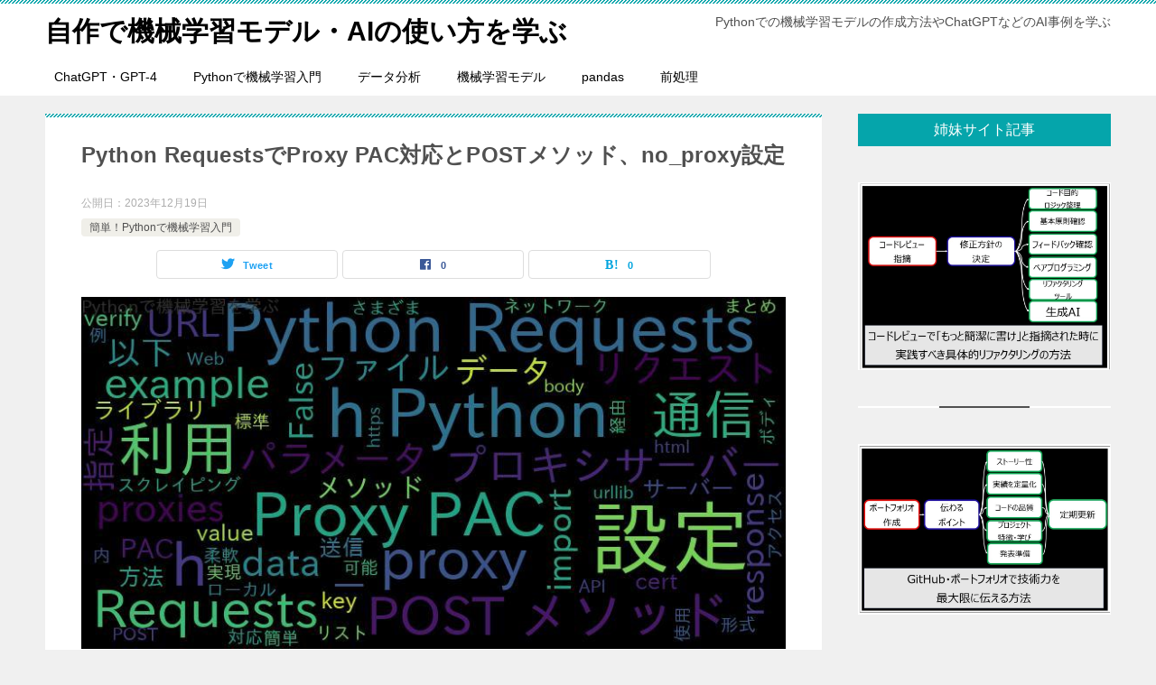

--- FILE ---
content_type: text/html; charset=UTF-8
request_url: https://machine-learning-skill-up.com/knowledge/python-requests%E3%81%A7proxy-pac%E5%AF%BE%E5%BF%9C%E3%81%A8post%E3%83%A1%E3%82%BD%E3%83%83%E3%83%89%E3%80%81no_proxy%E8%A8%AD%E5%AE%9A
body_size: 18693
content:
<!doctype html>
<html lang="ja" class="col2 layout-footer-show">
<head>
<script async src="https://www.googletagmanager.com/gtag/js?id=G-H42C6T00TP"></script>
<script>
  window.dataLayer = window.dataLayer || [];
  function gtag(){dataLayer.push(arguments);}
  gtag('js', new Date());

  gtag('config', 'G-H42C6T00TP');
</script>	<meta charset="UTF-8">
	<meta name="viewport" content="width=device-width, initial-scale=1">
	<link rel="profile" href="http://gmpg.org/xfn/11">

	<title>Python RequestsでProxy PAC対応とPOSTメソッド、no_proxy設定 ｜ 自作で機械学習モデル・AIの使い方を学ぶ</title>
<meta name='robots' content='max-image-preview:large' />
	<script>
		var shf = 1;
		var lso = 1;
		var ajaxurl = 'https://machine-learning-skill-up.com/knowledge/wp-admin/admin-ajax.php';
		var sns_cnt = true;
			</script>
	<link rel="alternate" type="application/rss+xml" title="自作で機械学習モデル・AIの使い方を学ぶ &raquo; フィード" href="https://machine-learning-skill-up.com/knowledge/feed" />
<link rel="alternate" type="application/rss+xml" title="自作で機械学習モデル・AIの使い方を学ぶ &raquo; コメントフィード" href="https://machine-learning-skill-up.com/knowledge/comments/feed" />
<link rel="alternate" type="application/rss+xml" title="自作で機械学習モデル・AIの使い方を学ぶ &raquo; Python RequestsでProxy PAC対応とPOSTメソッド、no_proxy設定 のコメントのフィード" href="https://machine-learning-skill-up.com/knowledge/python-requests%e3%81%a7proxy-pac%e5%af%be%e5%bf%9c%e3%81%a8post%e3%83%a1%e3%82%bd%e3%83%83%e3%83%89%e3%80%81no_proxy%e8%a8%ad%e5%ae%9a/feed" />
<link rel="alternate" title="oEmbed (JSON)" type="application/json+oembed" href="https://machine-learning-skill-up.com/knowledge/wp-json/oembed/1.0/embed?url=https%3A%2F%2Fmachine-learning-skill-up.com%2Fknowledge%2Fpython-requests%25e3%2581%25a7proxy-pac%25e5%25af%25be%25e5%25bf%259c%25e3%2581%25a8post%25e3%2583%25a1%25e3%2582%25bd%25e3%2583%2583%25e3%2583%2589%25e3%2580%2581no_proxy%25e8%25a8%25ad%25e5%25ae%259a" />
<link rel="alternate" title="oEmbed (XML)" type="text/xml+oembed" href="https://machine-learning-skill-up.com/knowledge/wp-json/oembed/1.0/embed?url=https%3A%2F%2Fmachine-learning-skill-up.com%2Fknowledge%2Fpython-requests%25e3%2581%25a7proxy-pac%25e5%25af%25be%25e5%25bf%259c%25e3%2581%25a8post%25e3%2583%25a1%25e3%2582%25bd%25e3%2583%2583%25e3%2583%2589%25e3%2580%2581no_proxy%25e8%25a8%25ad%25e5%25ae%259a&#038;format=xml" />
<style id='wp-img-auto-sizes-contain-inline-css' type='text/css'>
img:is([sizes=auto i],[sizes^="auto," i]){contain-intrinsic-size:3000px 1500px}
/*# sourceURL=wp-img-auto-sizes-contain-inline-css */
</style>
<style id='wp-emoji-styles-inline-css' type='text/css'>

	img.wp-smiley, img.emoji {
		display: inline !important;
		border: none !important;
		box-shadow: none !important;
		height: 1em !important;
		width: 1em !important;
		margin: 0 0.07em !important;
		vertical-align: -0.1em !important;
		background: none !important;
		padding: 0 !important;
	}
/*# sourceURL=wp-emoji-styles-inline-css */
</style>
<link rel='stylesheet' id='wp-block-library-css' href='https://machine-learning-skill-up.com/knowledge/wp-includes/css/dist/block-library/style.min.css?ver=6.9' type='text/css' media='all' />
<style id='wp-block-heading-inline-css' type='text/css'>
h1:where(.wp-block-heading).has-background,h2:where(.wp-block-heading).has-background,h3:where(.wp-block-heading).has-background,h4:where(.wp-block-heading).has-background,h5:where(.wp-block-heading).has-background,h6:where(.wp-block-heading).has-background{padding:1.25em 2.375em}h1.has-text-align-left[style*=writing-mode]:where([style*=vertical-lr]),h1.has-text-align-right[style*=writing-mode]:where([style*=vertical-rl]),h2.has-text-align-left[style*=writing-mode]:where([style*=vertical-lr]),h2.has-text-align-right[style*=writing-mode]:where([style*=vertical-rl]),h3.has-text-align-left[style*=writing-mode]:where([style*=vertical-lr]),h3.has-text-align-right[style*=writing-mode]:where([style*=vertical-rl]),h4.has-text-align-left[style*=writing-mode]:where([style*=vertical-lr]),h4.has-text-align-right[style*=writing-mode]:where([style*=vertical-rl]),h5.has-text-align-left[style*=writing-mode]:where([style*=vertical-lr]),h5.has-text-align-right[style*=writing-mode]:where([style*=vertical-rl]),h6.has-text-align-left[style*=writing-mode]:where([style*=vertical-lr]),h6.has-text-align-right[style*=writing-mode]:where([style*=vertical-rl]){rotate:180deg}
/*# sourceURL=https://machine-learning-skill-up.com/knowledge/wp-includes/blocks/heading/style.min.css */
</style>
<style id='wp-block-image-inline-css' type='text/css'>
.wp-block-image>a,.wp-block-image>figure>a{display:inline-block}.wp-block-image img{box-sizing:border-box;height:auto;max-width:100%;vertical-align:bottom}@media not (prefers-reduced-motion){.wp-block-image img.hide{visibility:hidden}.wp-block-image img.show{animation:show-content-image .4s}}.wp-block-image[style*=border-radius] img,.wp-block-image[style*=border-radius]>a{border-radius:inherit}.wp-block-image.has-custom-border img{box-sizing:border-box}.wp-block-image.aligncenter{text-align:center}.wp-block-image.alignfull>a,.wp-block-image.alignwide>a{width:100%}.wp-block-image.alignfull img,.wp-block-image.alignwide img{height:auto;width:100%}.wp-block-image .aligncenter,.wp-block-image .alignleft,.wp-block-image .alignright,.wp-block-image.aligncenter,.wp-block-image.alignleft,.wp-block-image.alignright{display:table}.wp-block-image .aligncenter>figcaption,.wp-block-image .alignleft>figcaption,.wp-block-image .alignright>figcaption,.wp-block-image.aligncenter>figcaption,.wp-block-image.alignleft>figcaption,.wp-block-image.alignright>figcaption{caption-side:bottom;display:table-caption}.wp-block-image .alignleft{float:left;margin:.5em 1em .5em 0}.wp-block-image .alignright{float:right;margin:.5em 0 .5em 1em}.wp-block-image .aligncenter{margin-left:auto;margin-right:auto}.wp-block-image :where(figcaption){margin-bottom:1em;margin-top:.5em}.wp-block-image.is-style-circle-mask img{border-radius:9999px}@supports ((-webkit-mask-image:none) or (mask-image:none)) or (-webkit-mask-image:none){.wp-block-image.is-style-circle-mask img{border-radius:0;-webkit-mask-image:url('data:image/svg+xml;utf8,<svg viewBox="0 0 100 100" xmlns="http://www.w3.org/2000/svg"><circle cx="50" cy="50" r="50"/></svg>');mask-image:url('data:image/svg+xml;utf8,<svg viewBox="0 0 100 100" xmlns="http://www.w3.org/2000/svg"><circle cx="50" cy="50" r="50"/></svg>');mask-mode:alpha;-webkit-mask-position:center;mask-position:center;-webkit-mask-repeat:no-repeat;mask-repeat:no-repeat;-webkit-mask-size:contain;mask-size:contain}}:root :where(.wp-block-image.is-style-rounded img,.wp-block-image .is-style-rounded img){border-radius:9999px}.wp-block-image figure{margin:0}.wp-lightbox-container{display:flex;flex-direction:column;position:relative}.wp-lightbox-container img{cursor:zoom-in}.wp-lightbox-container img:hover+button{opacity:1}.wp-lightbox-container button{align-items:center;backdrop-filter:blur(16px) saturate(180%);background-color:#5a5a5a40;border:none;border-radius:4px;cursor:zoom-in;display:flex;height:20px;justify-content:center;opacity:0;padding:0;position:absolute;right:16px;text-align:center;top:16px;width:20px;z-index:100}@media not (prefers-reduced-motion){.wp-lightbox-container button{transition:opacity .2s ease}}.wp-lightbox-container button:focus-visible{outline:3px auto #5a5a5a40;outline:3px auto -webkit-focus-ring-color;outline-offset:3px}.wp-lightbox-container button:hover{cursor:pointer;opacity:1}.wp-lightbox-container button:focus{opacity:1}.wp-lightbox-container button:focus,.wp-lightbox-container button:hover,.wp-lightbox-container button:not(:hover):not(:active):not(.has-background){background-color:#5a5a5a40;border:none}.wp-lightbox-overlay{box-sizing:border-box;cursor:zoom-out;height:100vh;left:0;overflow:hidden;position:fixed;top:0;visibility:hidden;width:100%;z-index:100000}.wp-lightbox-overlay .close-button{align-items:center;cursor:pointer;display:flex;justify-content:center;min-height:40px;min-width:40px;padding:0;position:absolute;right:calc(env(safe-area-inset-right) + 16px);top:calc(env(safe-area-inset-top) + 16px);z-index:5000000}.wp-lightbox-overlay .close-button:focus,.wp-lightbox-overlay .close-button:hover,.wp-lightbox-overlay .close-button:not(:hover):not(:active):not(.has-background){background:none;border:none}.wp-lightbox-overlay .lightbox-image-container{height:var(--wp--lightbox-container-height);left:50%;overflow:hidden;position:absolute;top:50%;transform:translate(-50%,-50%);transform-origin:top left;width:var(--wp--lightbox-container-width);z-index:9999999999}.wp-lightbox-overlay .wp-block-image{align-items:center;box-sizing:border-box;display:flex;height:100%;justify-content:center;margin:0;position:relative;transform-origin:0 0;width:100%;z-index:3000000}.wp-lightbox-overlay .wp-block-image img{height:var(--wp--lightbox-image-height);min-height:var(--wp--lightbox-image-height);min-width:var(--wp--lightbox-image-width);width:var(--wp--lightbox-image-width)}.wp-lightbox-overlay .wp-block-image figcaption{display:none}.wp-lightbox-overlay button{background:none;border:none}.wp-lightbox-overlay .scrim{background-color:#fff;height:100%;opacity:.9;position:absolute;width:100%;z-index:2000000}.wp-lightbox-overlay.active{visibility:visible}@media not (prefers-reduced-motion){.wp-lightbox-overlay.active{animation:turn-on-visibility .25s both}.wp-lightbox-overlay.active img{animation:turn-on-visibility .35s both}.wp-lightbox-overlay.show-closing-animation:not(.active){animation:turn-off-visibility .35s both}.wp-lightbox-overlay.show-closing-animation:not(.active) img{animation:turn-off-visibility .25s both}.wp-lightbox-overlay.zoom.active{animation:none;opacity:1;visibility:visible}.wp-lightbox-overlay.zoom.active .lightbox-image-container{animation:lightbox-zoom-in .4s}.wp-lightbox-overlay.zoom.active .lightbox-image-container img{animation:none}.wp-lightbox-overlay.zoom.active .scrim{animation:turn-on-visibility .4s forwards}.wp-lightbox-overlay.zoom.show-closing-animation:not(.active){animation:none}.wp-lightbox-overlay.zoom.show-closing-animation:not(.active) .lightbox-image-container{animation:lightbox-zoom-out .4s}.wp-lightbox-overlay.zoom.show-closing-animation:not(.active) .lightbox-image-container img{animation:none}.wp-lightbox-overlay.zoom.show-closing-animation:not(.active) .scrim{animation:turn-off-visibility .4s forwards}}@keyframes show-content-image{0%{visibility:hidden}99%{visibility:hidden}to{visibility:visible}}@keyframes turn-on-visibility{0%{opacity:0}to{opacity:1}}@keyframes turn-off-visibility{0%{opacity:1;visibility:visible}99%{opacity:0;visibility:visible}to{opacity:0;visibility:hidden}}@keyframes lightbox-zoom-in{0%{transform:translate(calc((-100vw + var(--wp--lightbox-scrollbar-width))/2 + var(--wp--lightbox-initial-left-position)),calc(-50vh + var(--wp--lightbox-initial-top-position))) scale(var(--wp--lightbox-scale))}to{transform:translate(-50%,-50%) scale(1)}}@keyframes lightbox-zoom-out{0%{transform:translate(-50%,-50%) scale(1);visibility:visible}99%{visibility:visible}to{transform:translate(calc((-100vw + var(--wp--lightbox-scrollbar-width))/2 + var(--wp--lightbox-initial-left-position)),calc(-50vh + var(--wp--lightbox-initial-top-position))) scale(var(--wp--lightbox-scale));visibility:hidden}}
/*# sourceURL=https://machine-learning-skill-up.com/knowledge/wp-includes/blocks/image/style.min.css */
</style>
<style id='wp-block-image-theme-inline-css' type='text/css'>
:root :where(.wp-block-image figcaption){color:#555;font-size:13px;text-align:center}.is-dark-theme :root :where(.wp-block-image figcaption){color:#ffffffa6}.wp-block-image{margin:0 0 1em}
/*# sourceURL=https://machine-learning-skill-up.com/knowledge/wp-includes/blocks/image/theme.min.css */
</style>
<style id='wp-block-latest-posts-inline-css' type='text/css'>
.wp-block-latest-posts{box-sizing:border-box}.wp-block-latest-posts.alignleft{margin-right:2em}.wp-block-latest-posts.alignright{margin-left:2em}.wp-block-latest-posts.wp-block-latest-posts__list{list-style:none}.wp-block-latest-posts.wp-block-latest-posts__list li{clear:both;overflow-wrap:break-word}.wp-block-latest-posts.is-grid{display:flex;flex-wrap:wrap}.wp-block-latest-posts.is-grid li{margin:0 1.25em 1.25em 0;width:100%}@media (min-width:600px){.wp-block-latest-posts.columns-2 li{width:calc(50% - .625em)}.wp-block-latest-posts.columns-2 li:nth-child(2n){margin-right:0}.wp-block-latest-posts.columns-3 li{width:calc(33.33333% - .83333em)}.wp-block-latest-posts.columns-3 li:nth-child(3n){margin-right:0}.wp-block-latest-posts.columns-4 li{width:calc(25% - .9375em)}.wp-block-latest-posts.columns-4 li:nth-child(4n){margin-right:0}.wp-block-latest-posts.columns-5 li{width:calc(20% - 1em)}.wp-block-latest-posts.columns-5 li:nth-child(5n){margin-right:0}.wp-block-latest-posts.columns-6 li{width:calc(16.66667% - 1.04167em)}.wp-block-latest-posts.columns-6 li:nth-child(6n){margin-right:0}}:root :where(.wp-block-latest-posts.is-grid){padding:0}:root :where(.wp-block-latest-posts.wp-block-latest-posts__list){padding-left:0}.wp-block-latest-posts__post-author,.wp-block-latest-posts__post-date{display:block;font-size:.8125em}.wp-block-latest-posts__post-excerpt,.wp-block-latest-posts__post-full-content{margin-bottom:1em;margin-top:.5em}.wp-block-latest-posts__featured-image a{display:inline-block}.wp-block-latest-posts__featured-image img{height:auto;max-width:100%;width:auto}.wp-block-latest-posts__featured-image.alignleft{float:left;margin-right:1em}.wp-block-latest-posts__featured-image.alignright{float:right;margin-left:1em}.wp-block-latest-posts__featured-image.aligncenter{margin-bottom:1em;text-align:center}
/*# sourceURL=https://machine-learning-skill-up.com/knowledge/wp-includes/blocks/latest-posts/style.min.css */
</style>
<style id='wp-block-search-inline-css' type='text/css'>
.wp-block-search__button{margin-left:10px;word-break:normal}.wp-block-search__button.has-icon{line-height:0}.wp-block-search__button svg{height:1.25em;min-height:24px;min-width:24px;width:1.25em;fill:currentColor;vertical-align:text-bottom}:where(.wp-block-search__button){border:1px solid #ccc;padding:6px 10px}.wp-block-search__inside-wrapper{display:flex;flex:auto;flex-wrap:nowrap;max-width:100%}.wp-block-search__label{width:100%}.wp-block-search.wp-block-search__button-only .wp-block-search__button{box-sizing:border-box;display:flex;flex-shrink:0;justify-content:center;margin-left:0;max-width:100%}.wp-block-search.wp-block-search__button-only .wp-block-search__inside-wrapper{min-width:0!important;transition-property:width}.wp-block-search.wp-block-search__button-only .wp-block-search__input{flex-basis:100%;transition-duration:.3s}.wp-block-search.wp-block-search__button-only.wp-block-search__searchfield-hidden,.wp-block-search.wp-block-search__button-only.wp-block-search__searchfield-hidden .wp-block-search__inside-wrapper{overflow:hidden}.wp-block-search.wp-block-search__button-only.wp-block-search__searchfield-hidden .wp-block-search__input{border-left-width:0!important;border-right-width:0!important;flex-basis:0;flex-grow:0;margin:0;min-width:0!important;padding-left:0!important;padding-right:0!important;width:0!important}:where(.wp-block-search__input){appearance:none;border:1px solid #949494;flex-grow:1;font-family:inherit;font-size:inherit;font-style:inherit;font-weight:inherit;letter-spacing:inherit;line-height:inherit;margin-left:0;margin-right:0;min-width:3rem;padding:8px;text-decoration:unset!important;text-transform:inherit}:where(.wp-block-search__button-inside .wp-block-search__inside-wrapper){background-color:#fff;border:1px solid #949494;box-sizing:border-box;padding:4px}:where(.wp-block-search__button-inside .wp-block-search__inside-wrapper) .wp-block-search__input{border:none;border-radius:0;padding:0 4px}:where(.wp-block-search__button-inside .wp-block-search__inside-wrapper) .wp-block-search__input:focus{outline:none}:where(.wp-block-search__button-inside .wp-block-search__inside-wrapper) :where(.wp-block-search__button){padding:4px 8px}.wp-block-search.aligncenter .wp-block-search__inside-wrapper{margin:auto}.wp-block[data-align=right] .wp-block-search.wp-block-search__button-only .wp-block-search__inside-wrapper{float:right}
/*# sourceURL=https://machine-learning-skill-up.com/knowledge/wp-includes/blocks/search/style.min.css */
</style>
<style id='wp-block-search-theme-inline-css' type='text/css'>
.wp-block-search .wp-block-search__label{font-weight:700}.wp-block-search__button{border:1px solid #ccc;padding:.375em .625em}
/*# sourceURL=https://machine-learning-skill-up.com/knowledge/wp-includes/blocks/search/theme.min.css */
</style>
<style id='wp-block-paragraph-inline-css' type='text/css'>
.is-small-text{font-size:.875em}.is-regular-text{font-size:1em}.is-large-text{font-size:2.25em}.is-larger-text{font-size:3em}.has-drop-cap:not(:focus):first-letter{float:left;font-size:8.4em;font-style:normal;font-weight:100;line-height:.68;margin:.05em .1em 0 0;text-transform:uppercase}body.rtl .has-drop-cap:not(:focus):first-letter{float:none;margin-left:.1em}p.has-drop-cap.has-background{overflow:hidden}:root :where(p.has-background){padding:1.25em 2.375em}:where(p.has-text-color:not(.has-link-color)) a{color:inherit}p.has-text-align-left[style*="writing-mode:vertical-lr"],p.has-text-align-right[style*="writing-mode:vertical-rl"]{rotate:180deg}
/*# sourceURL=https://machine-learning-skill-up.com/knowledge/wp-includes/blocks/paragraph/style.min.css */
</style>
<style id='wp-block-separator-inline-css' type='text/css'>
@charset "UTF-8";.wp-block-separator{border:none;border-top:2px solid}:root :where(.wp-block-separator.is-style-dots){height:auto;line-height:1;text-align:center}:root :where(.wp-block-separator.is-style-dots):before{color:currentColor;content:"···";font-family:serif;font-size:1.5em;letter-spacing:2em;padding-left:2em}.wp-block-separator.is-style-dots{background:none!important;border:none!important}
/*# sourceURL=https://machine-learning-skill-up.com/knowledge/wp-includes/blocks/separator/style.min.css */
</style>
<style id='wp-block-separator-theme-inline-css' type='text/css'>
.wp-block-separator.has-css-opacity{opacity:.4}.wp-block-separator{border:none;border-bottom:2px solid;margin-left:auto;margin-right:auto}.wp-block-separator.has-alpha-channel-opacity{opacity:1}.wp-block-separator:not(.is-style-wide):not(.is-style-dots){width:100px}.wp-block-separator.has-background:not(.is-style-dots){border-bottom:none;height:1px}.wp-block-separator.has-background:not(.is-style-wide):not(.is-style-dots){height:2px}
/*# sourceURL=https://machine-learning-skill-up.com/knowledge/wp-includes/blocks/separator/theme.min.css */
</style>
<style id='global-styles-inline-css' type='text/css'>
:root{--wp--preset--aspect-ratio--square: 1;--wp--preset--aspect-ratio--4-3: 4/3;--wp--preset--aspect-ratio--3-4: 3/4;--wp--preset--aspect-ratio--3-2: 3/2;--wp--preset--aspect-ratio--2-3: 2/3;--wp--preset--aspect-ratio--16-9: 16/9;--wp--preset--aspect-ratio--9-16: 9/16;--wp--preset--color--black: #000000;--wp--preset--color--cyan-bluish-gray: #abb8c3;--wp--preset--color--white: #ffffff;--wp--preset--color--pale-pink: #f78da7;--wp--preset--color--vivid-red: #cf2e2e;--wp--preset--color--luminous-vivid-orange: #ff6900;--wp--preset--color--luminous-vivid-amber: #fcb900;--wp--preset--color--light-green-cyan: #7bdcb5;--wp--preset--color--vivid-green-cyan: #00d084;--wp--preset--color--pale-cyan-blue: #8ed1fc;--wp--preset--color--vivid-cyan-blue: #0693e3;--wp--preset--color--vivid-purple: #9b51e0;--wp--preset--gradient--vivid-cyan-blue-to-vivid-purple: linear-gradient(135deg,rgb(6,147,227) 0%,rgb(155,81,224) 100%);--wp--preset--gradient--light-green-cyan-to-vivid-green-cyan: linear-gradient(135deg,rgb(122,220,180) 0%,rgb(0,208,130) 100%);--wp--preset--gradient--luminous-vivid-amber-to-luminous-vivid-orange: linear-gradient(135deg,rgb(252,185,0) 0%,rgb(255,105,0) 100%);--wp--preset--gradient--luminous-vivid-orange-to-vivid-red: linear-gradient(135deg,rgb(255,105,0) 0%,rgb(207,46,46) 100%);--wp--preset--gradient--very-light-gray-to-cyan-bluish-gray: linear-gradient(135deg,rgb(238,238,238) 0%,rgb(169,184,195) 100%);--wp--preset--gradient--cool-to-warm-spectrum: linear-gradient(135deg,rgb(74,234,220) 0%,rgb(151,120,209) 20%,rgb(207,42,186) 40%,rgb(238,44,130) 60%,rgb(251,105,98) 80%,rgb(254,248,76) 100%);--wp--preset--gradient--blush-light-purple: linear-gradient(135deg,rgb(255,206,236) 0%,rgb(152,150,240) 100%);--wp--preset--gradient--blush-bordeaux: linear-gradient(135deg,rgb(254,205,165) 0%,rgb(254,45,45) 50%,rgb(107,0,62) 100%);--wp--preset--gradient--luminous-dusk: linear-gradient(135deg,rgb(255,203,112) 0%,rgb(199,81,192) 50%,rgb(65,88,208) 100%);--wp--preset--gradient--pale-ocean: linear-gradient(135deg,rgb(255,245,203) 0%,rgb(182,227,212) 50%,rgb(51,167,181) 100%);--wp--preset--gradient--electric-grass: linear-gradient(135deg,rgb(202,248,128) 0%,rgb(113,206,126) 100%);--wp--preset--gradient--midnight: linear-gradient(135deg,rgb(2,3,129) 0%,rgb(40,116,252) 100%);--wp--preset--font-size--small: 13px;--wp--preset--font-size--medium: 20px;--wp--preset--font-size--large: 36px;--wp--preset--font-size--x-large: 42px;--wp--preset--spacing--20: 0.44rem;--wp--preset--spacing--30: 0.67rem;--wp--preset--spacing--40: 1rem;--wp--preset--spacing--50: 1.5rem;--wp--preset--spacing--60: 2.25rem;--wp--preset--spacing--70: 3.38rem;--wp--preset--spacing--80: 5.06rem;--wp--preset--shadow--natural: 6px 6px 9px rgba(0, 0, 0, 0.2);--wp--preset--shadow--deep: 12px 12px 50px rgba(0, 0, 0, 0.4);--wp--preset--shadow--sharp: 6px 6px 0px rgba(0, 0, 0, 0.2);--wp--preset--shadow--outlined: 6px 6px 0px -3px rgb(255, 255, 255), 6px 6px rgb(0, 0, 0);--wp--preset--shadow--crisp: 6px 6px 0px rgb(0, 0, 0);}:where(.is-layout-flex){gap: 0.5em;}:where(.is-layout-grid){gap: 0.5em;}body .is-layout-flex{display: flex;}.is-layout-flex{flex-wrap: wrap;align-items: center;}.is-layout-flex > :is(*, div){margin: 0;}body .is-layout-grid{display: grid;}.is-layout-grid > :is(*, div){margin: 0;}:where(.wp-block-columns.is-layout-flex){gap: 2em;}:where(.wp-block-columns.is-layout-grid){gap: 2em;}:where(.wp-block-post-template.is-layout-flex){gap: 1.25em;}:where(.wp-block-post-template.is-layout-grid){gap: 1.25em;}.has-black-color{color: var(--wp--preset--color--black) !important;}.has-cyan-bluish-gray-color{color: var(--wp--preset--color--cyan-bluish-gray) !important;}.has-white-color{color: var(--wp--preset--color--white) !important;}.has-pale-pink-color{color: var(--wp--preset--color--pale-pink) !important;}.has-vivid-red-color{color: var(--wp--preset--color--vivid-red) !important;}.has-luminous-vivid-orange-color{color: var(--wp--preset--color--luminous-vivid-orange) !important;}.has-luminous-vivid-amber-color{color: var(--wp--preset--color--luminous-vivid-amber) !important;}.has-light-green-cyan-color{color: var(--wp--preset--color--light-green-cyan) !important;}.has-vivid-green-cyan-color{color: var(--wp--preset--color--vivid-green-cyan) !important;}.has-pale-cyan-blue-color{color: var(--wp--preset--color--pale-cyan-blue) !important;}.has-vivid-cyan-blue-color{color: var(--wp--preset--color--vivid-cyan-blue) !important;}.has-vivid-purple-color{color: var(--wp--preset--color--vivid-purple) !important;}.has-black-background-color{background-color: var(--wp--preset--color--black) !important;}.has-cyan-bluish-gray-background-color{background-color: var(--wp--preset--color--cyan-bluish-gray) !important;}.has-white-background-color{background-color: var(--wp--preset--color--white) !important;}.has-pale-pink-background-color{background-color: var(--wp--preset--color--pale-pink) !important;}.has-vivid-red-background-color{background-color: var(--wp--preset--color--vivid-red) !important;}.has-luminous-vivid-orange-background-color{background-color: var(--wp--preset--color--luminous-vivid-orange) !important;}.has-luminous-vivid-amber-background-color{background-color: var(--wp--preset--color--luminous-vivid-amber) !important;}.has-light-green-cyan-background-color{background-color: var(--wp--preset--color--light-green-cyan) !important;}.has-vivid-green-cyan-background-color{background-color: var(--wp--preset--color--vivid-green-cyan) !important;}.has-pale-cyan-blue-background-color{background-color: var(--wp--preset--color--pale-cyan-blue) !important;}.has-vivid-cyan-blue-background-color{background-color: var(--wp--preset--color--vivid-cyan-blue) !important;}.has-vivid-purple-background-color{background-color: var(--wp--preset--color--vivid-purple) !important;}.has-black-border-color{border-color: var(--wp--preset--color--black) !important;}.has-cyan-bluish-gray-border-color{border-color: var(--wp--preset--color--cyan-bluish-gray) !important;}.has-white-border-color{border-color: var(--wp--preset--color--white) !important;}.has-pale-pink-border-color{border-color: var(--wp--preset--color--pale-pink) !important;}.has-vivid-red-border-color{border-color: var(--wp--preset--color--vivid-red) !important;}.has-luminous-vivid-orange-border-color{border-color: var(--wp--preset--color--luminous-vivid-orange) !important;}.has-luminous-vivid-amber-border-color{border-color: var(--wp--preset--color--luminous-vivid-amber) !important;}.has-light-green-cyan-border-color{border-color: var(--wp--preset--color--light-green-cyan) !important;}.has-vivid-green-cyan-border-color{border-color: var(--wp--preset--color--vivid-green-cyan) !important;}.has-pale-cyan-blue-border-color{border-color: var(--wp--preset--color--pale-cyan-blue) !important;}.has-vivid-cyan-blue-border-color{border-color: var(--wp--preset--color--vivid-cyan-blue) !important;}.has-vivid-purple-border-color{border-color: var(--wp--preset--color--vivid-purple) !important;}.has-vivid-cyan-blue-to-vivid-purple-gradient-background{background: var(--wp--preset--gradient--vivid-cyan-blue-to-vivid-purple) !important;}.has-light-green-cyan-to-vivid-green-cyan-gradient-background{background: var(--wp--preset--gradient--light-green-cyan-to-vivid-green-cyan) !important;}.has-luminous-vivid-amber-to-luminous-vivid-orange-gradient-background{background: var(--wp--preset--gradient--luminous-vivid-amber-to-luminous-vivid-orange) !important;}.has-luminous-vivid-orange-to-vivid-red-gradient-background{background: var(--wp--preset--gradient--luminous-vivid-orange-to-vivid-red) !important;}.has-very-light-gray-to-cyan-bluish-gray-gradient-background{background: var(--wp--preset--gradient--very-light-gray-to-cyan-bluish-gray) !important;}.has-cool-to-warm-spectrum-gradient-background{background: var(--wp--preset--gradient--cool-to-warm-spectrum) !important;}.has-blush-light-purple-gradient-background{background: var(--wp--preset--gradient--blush-light-purple) !important;}.has-blush-bordeaux-gradient-background{background: var(--wp--preset--gradient--blush-bordeaux) !important;}.has-luminous-dusk-gradient-background{background: var(--wp--preset--gradient--luminous-dusk) !important;}.has-pale-ocean-gradient-background{background: var(--wp--preset--gradient--pale-ocean) !important;}.has-electric-grass-gradient-background{background: var(--wp--preset--gradient--electric-grass) !important;}.has-midnight-gradient-background{background: var(--wp--preset--gradient--midnight) !important;}.has-small-font-size{font-size: var(--wp--preset--font-size--small) !important;}.has-medium-font-size{font-size: var(--wp--preset--font-size--medium) !important;}.has-large-font-size{font-size: var(--wp--preset--font-size--large) !important;}.has-x-large-font-size{font-size: var(--wp--preset--font-size--x-large) !important;}
/*# sourceURL=global-styles-inline-css */
</style>

<style id='classic-theme-styles-inline-css' type='text/css'>
/*! This file is auto-generated */
.wp-block-button__link{color:#fff;background-color:#32373c;border-radius:9999px;box-shadow:none;text-decoration:none;padding:calc(.667em + 2px) calc(1.333em + 2px);font-size:1.125em}.wp-block-file__button{background:#32373c;color:#fff;text-decoration:none}
/*# sourceURL=/wp-includes/css/classic-themes.min.css */
</style>
<link rel='stylesheet' id='wp-ulike-css' href='https://machine-learning-skill-up.com/knowledge/wp-content/plugins/wp-ulike/assets/css/wp-ulike.min.css?ver=4.6.9' type='text/css' media='all' />
<link rel='stylesheet' id='keni-style-css' href='https://machine-learning-skill-up.com/knowledge/wp-content/themes/keni8-child/style.css?ver=6.9' type='text/css' media='all' />
<link rel='stylesheet' id='keni_base-css' href='https://machine-learning-skill-up.com/knowledge/wp-content/themes/keni80_wp_standard_all_202211031858/base.css?ver=6.9' type='text/css' media='all' />
<link rel='stylesheet' id='keni-advanced-css' href='https://machine-learning-skill-up.com/knowledge/wp-content/themes/keni80_wp_standard_all_202211031858/advanced.css?ver=6.9' type='text/css' media='all' />
<link rel='stylesheet' id='my-keni_base-css' href='https://machine-learning-skill-up.com/knowledge/wp-content/themes/keni8-child/base.css?ver=6.9' type='text/css' media='all' />
<link rel='stylesheet' id='my-keni-advanced-css' href='https://machine-learning-skill-up.com/knowledge/wp-content/themes/keni8-child/advanced.css?ver=6.9' type='text/css' media='all' />
<link rel='stylesheet' id='keni_base_default-css' href='https://machine-learning-skill-up.com/knowledge/wp-content/themes/keni80_wp_standard_all_202211031858/default-style.css?ver=6.9' type='text/css' media='all' />
<link rel="canonical" href="https://machine-learning-skill-up.com/knowledge/python-requests%e3%81%a7proxy-pac%e5%af%be%e5%bf%9c%e3%81%a8post%e3%83%a1%e3%82%bd%e3%83%83%e3%83%89%e3%80%81no_proxy%e8%a8%ad%e5%ae%9a" />
<link rel="https://api.w.org/" href="https://machine-learning-skill-up.com/knowledge/wp-json/" /><link rel="alternate" title="JSON" type="application/json" href="https://machine-learning-skill-up.com/knowledge/wp-json/wp/v2/posts/7680" /><link rel="EditURI" type="application/rsd+xml" title="RSD" href="https://machine-learning-skill-up.com/knowledge/xmlrpc.php?rsd" />
<link rel='shortlink' href='https://machine-learning-skill-up.com/knowledge/?p=7680' />
<meta name="description" content="Python Requestsとは Python Requestsは、HTTP通信を行うためのライブラリです。Pythonの標準ライブラリであるurllibよりも簡単にHTTP通信ができるため、WebスクレイピングやAP …">
		<!--OGP-->
		<meta property="og:type" content="article" />
<meta property="og:url" content="https://machine-learning-skill-up.com/knowledge/python-requests%e3%81%a7proxy-pac%e5%af%be%e5%bf%9c%e3%81%a8post%e3%83%a1%e3%82%bd%e3%83%83%e3%83%89%e3%80%81no_proxy%e8%a8%ad%e5%ae%9a" />
		<meta property="og:title" content="Python RequestsでProxy PAC対応とPOSTメソッド、no_proxy設定 ｜ 自作で機械学習モデル・AIの使い方を学ぶ"/>
		<meta property="og:description" content="Python Requestsとは Python Requestsは、HTTP通信を行うためのライブラリです。Pythonの標準ライブラリであるurllibよりも簡単にHTTP通信ができるため、WebスクレイピングやAP …">
		<meta property="og:site_name" content="自作で機械学習モデル・AIの使い方を学ぶ">
		<meta property="og:image" content="https://machine-learning-skill-up.com/knowledge/wp-content/uploads/2023/11/1-276.jpg">
					<meta property="og:image:type" content="image/jpeg">
						<meta property="og:image:width" content="800">
			<meta property="og:image:height" content="400">
					<meta property="og:locale" content="ja_JP">
				<!--OGP-->
		<link rel="icon" href="https://machine-learning-skill-up.com/knowledge/wp-content/uploads/2023/04/機械学習ブログアイコン-150x150.png" sizes="32x32" />
<link rel="icon" href="https://machine-learning-skill-up.com/knowledge/wp-content/uploads/2023/04/機械学習ブログアイコン-300x300.png" sizes="192x192" />
<link rel="apple-touch-icon" href="https://machine-learning-skill-up.com/knowledge/wp-content/uploads/2023/04/機械学習ブログアイコン-300x300.png" />
<meta name="msapplication-TileImage" content="https://machine-learning-skill-up.com/knowledge/wp-content/uploads/2023/04/機械学習ブログアイコン-300x300.png" />
<link rel="shortcut icon" href=https://machine-learning-skill-up.com/knowledge/wp-content/uploads/2023/04/機械学習ブログアイコン.png>		<style type="text/css" id="wp-custom-css">
			pre {
	padding: 1em;
	margin: 0 0 1.5em;
	border: solid 1px #4d4d4d;
	background: #25292f;
	color: #fff;
}		</style>
		</head>

<body class="wp-singular post-template-default single single-post postid-7680 single-format-standard wp-theme-keni80_wp_standard_all_202211031858 wp-child-theme-keni8-child"><!--ページの属性-->

<div id="top" class="keni-container">

<!--▼▼ ヘッダー ▼▼-->
<div class="keni-header_wrap">
	<div class="keni-header_outer">
		
		<header class="keni-header keni-header_col1">
			<div class="keni-header_inner">

							<p class="site-title"><a href="https://machine-learning-skill-up.com/knowledge/" rel="home">自作で機械学習モデル・AIの使い方を学ぶ</a></p>
			
			<div class="keni-header_cont">
			<p class="site-description">Pythonでの機械学習モデルの作成方法やChatGPTなどのAI事例を学ぶ</p>			</div>

			</div><!--keni-header_inner-->
		</header><!--keni-header-->	</div><!--keni-header_outer-->
</div><!--keni-header_wrap-->
<!--▲▲ ヘッダー ▲▲-->

<div id="click-space"></div>

<!--▼▼ グローバルナビ ▼▼-->
<div class="keni-gnav_wrap">
	<div class="keni-gnav_outer">
		<nav class="keni-gnav">
			<div class="keni-gnav_inner">

				<ul id="menu" class="keni-gnav_cont">
				<li id="menu-item-529" class="menu-item menu-item-type-taxonomy menu-item-object-category menu-item-529"><a href="https://machine-learning-skill-up.com/knowledge/category/chatgpt-gpt-4">ChatGPT・GPT-4</a></li>
<li id="menu-item-13" class="menu-item menu-item-type-taxonomy menu-item-object-category current-post-ancestor current-menu-parent current-post-parent menu-item-13"><a href="https://machine-learning-skill-up.com/knowledge/category/introduction-to-machine-learning">Pythonで機械学習入門</a></li>
<li id="menu-item-12" class="menu-item menu-item-type-taxonomy menu-item-object-category menu-item-12"><a href="https://machine-learning-skill-up.com/knowledge/category/data-analysis">データ分析</a></li>
<li id="menu-item-11" class="menu-item menu-item-type-taxonomy menu-item-object-category menu-item-11"><a href="https://machine-learning-skill-up.com/knowledge/category/machine-learning-model">機械学習モデル</a></li>
<li id="menu-item-3771" class="menu-item menu-item-type-taxonomy menu-item-object-post_tag menu-item-3771"><a href="https://machine-learning-skill-up.com/knowledge/tag/pandas">pandas</a></li>
<li id="menu-item-3772" class="menu-item menu-item-type-taxonomy menu-item-object-post_tag menu-item-3772"><a href="https://machine-learning-skill-up.com/knowledge/tag/%e5%89%8d%e5%87%a6%e7%90%86">前処理</a></li>
				<li class="menu-search"><div class="search-box">
	<form role="search" method="get" id="keni_search" class="searchform" action="https://machine-learning-skill-up.com/knowledge/">
		<input type="text" value="" name="s" aria-label="検索"><button class="btn-search"><img src="https://machine-learning-skill-up.com/knowledge/wp-content/themes/keni80_wp_standard_all_202211031858/images/icon/search_black.svg" width="18" height="18" alt="検索"></button>
	</form>
</div></li>
				</ul>
			</div>
			<div class="keni-gnav_btn_wrap">
				<div class="keni-gnav_btn"><span class="keni-gnav_btn_icon-open"></span></div>
			</div>
		</nav>
	</div>
</div>



<div class="keni-main_wrap">
	<div class="keni-main_outer">

		<!--▼▼ メインコンテンツ ▼▼-->
		<main id="main" class="keni-main">
			<div class="keni-main_inner">

				<aside class="free-area free-area_before-title">
									</aside><!-- #secondary -->

		<article class="post-7680 post type-post status-publish format-standard has-post-thumbnail category-introduction-to-machine-learning tag-get tag-post tag-proxies tag-python tag-requests tag-91 keni-section" itemscope itemtype="http://schema.org/Article">
<meta itemscope itemprop="mainEntityOfPage"  itemType="https://schema.org/WebPage" itemid="https://machine-learning-skill-up.com/knowledge/python-requests%e3%81%a7proxy-pac%e5%af%be%e5%bf%9c%e3%81%a8post%e3%83%a1%e3%82%bd%e3%83%83%e3%83%89%e3%80%81no_proxy%e8%a8%ad%e5%ae%9a" />

<div class="keni-section_wrap article_wrap">
	<div class="keni-section">

		<header class="article-header">
			<h1 class="entry_title" itemprop="headline">Python RequestsでProxy PAC対応とPOSTメソッド、no_proxy設定</h1>
			<div class="entry_status">
		<ul class="entry_date">
				<li class="entry_date_item">公開日：<time itemprop="datePublished" datetime="2023-12-19T09:17:31+09:00" content="2023-12-19T09:17:31+09:00">2023年12月19日</time></li>	</ul>
		<ul class="entry_category">
		<li class="entry_category_item introduction-to-machine-learning"><a href="https://machine-learning-skill-up.com/knowledge/category/introduction-to-machine-learning">簡単！Pythonで機械学習入門</a></li>	</ul>
</div>						<aside class="sns-btn_wrap">
			<div class="sns-btn_tw" data-url="https://machine-learning-skill-up.com/knowledge/python-requests%e3%81%a7proxy-pac%e5%af%be%e5%bf%9c%e3%81%a8post%e3%83%a1%e3%82%bd%e3%83%83%e3%83%89%e3%80%81no_proxy%e8%a8%ad%e5%ae%9a" data-title="Python+Requests%E3%81%A7Proxy+PAC%E5%AF%BE%E5%BF%9C%E3%81%A8POST%E3%83%A1%E3%82%BD%E3%83%83%E3%83%89%E3%80%81no_proxy%E8%A8%AD%E5%AE%9A+%EF%BD%9C+%E8%87%AA%E4%BD%9C%E3%81%A7%E6%A9%9F%E6%A2%B0%E5%AD%A6%E7%BF%92%E3%83%A2%E3%83%87%E3%83%AB%E3%83%BBAI%E3%81%AE%E4%BD%BF%E3%81%84%E6%96%B9%E3%82%92%E5%AD%A6%E3%81%B6"></div>
		<div class="sns-btn_fb" data-url="https://machine-learning-skill-up.com/knowledge/python-requests%e3%81%a7proxy-pac%e5%af%be%e5%bf%9c%e3%81%a8post%e3%83%a1%e3%82%bd%e3%83%83%e3%83%89%e3%80%81no_proxy%e8%a8%ad%e5%ae%9a" data-title="Python+Requests%E3%81%A7Proxy+PAC%E5%AF%BE%E5%BF%9C%E3%81%A8POST%E3%83%A1%E3%82%BD%E3%83%83%E3%83%89%E3%80%81no_proxy%E8%A8%AD%E5%AE%9A+%EF%BD%9C+%E8%87%AA%E4%BD%9C%E3%81%A7%E6%A9%9F%E6%A2%B0%E5%AD%A6%E7%BF%92%E3%83%A2%E3%83%87%E3%83%AB%E3%83%BBAI%E3%81%AE%E4%BD%BF%E3%81%84%E6%96%B9%E3%82%92%E5%AD%A6%E3%81%B6"></div>
		<div class="sns-btn_hatena" data-url="https://machine-learning-skill-up.com/knowledge/python-requests%e3%81%a7proxy-pac%e5%af%be%e5%bf%9c%e3%81%a8post%e3%83%a1%e3%82%bd%e3%83%83%e3%83%89%e3%80%81no_proxy%e8%a8%ad%e5%ae%9a" data-title="Python+Requests%E3%81%A7Proxy+PAC%E5%AF%BE%E5%BF%9C%E3%81%A8POST%E3%83%A1%E3%82%BD%E3%83%83%E3%83%89%E3%80%81no_proxy%E8%A8%AD%E5%AE%9A+%EF%BD%9C+%E8%87%AA%E4%BD%9C%E3%81%A7%E6%A9%9F%E6%A2%B0%E5%AD%A6%E7%BF%92%E3%83%A2%E3%83%87%E3%83%AB%E3%83%BBAI%E3%81%AE%E4%BD%BF%E3%81%84%E6%96%B9%E3%82%92%E5%AD%A6%E3%81%B6"></div>
		</aside>					</header><!-- .article-header -->

		<div class="article-body" itemprop="articleBody">
			
			<div class="article-visual" itemprop="image" itemscope itemtype="https://schema.org/ImageObject">
				<img src="https://machine-learning-skill-up.com/knowledge/wp-content/uploads/2023/11/1-276.jpg" alt="Python RequestsでProxy PAC対応とPOSTメソッド、no_proxy設定"
                     width="800"
                     height="400">
				<meta itemprop="url" content="https://machine-learning-skill-up.com/knowledge/wp-content/uploads/2023/11/1-276.jpg">
				<meta itemprop="width" content="800">
				<meta itemprop="height" content="400">
			</div>
			
			<h2>Python Requestsとは</h2>
<p>Python Requestsは、HTTP通信を行うためのライブラリです。Pythonの標準ライブラリであるurllibよりも簡単にHTTP通信ができるため、WebスクレイピングやAPI通信などでよく使われます。</p>
<h2>Proxy PACとは</h2>
<p>Proxy PACとは、プロキシサーバーを設定するためのファイル形式のことです。PACファイルには、どのURLに対してどのプロキシサーバーを利用するかを設定することができます。</p>
<h2>Python RequestsでのProxy PACの設定方法</h2>
<p>Python Requestsでは、Proxy PACを利用するためには、以下のようにproxiesパラメータにPACファイルのURLを指定します。</p>
<pre class="brush: python;">import requests
proxies = {
  "http": "http://example.com/proxy.pac",
  "https": "http://example.com/proxy.pac"
}
response = requests.get("http://example.com", proxies=proxies)
</pre>
<h2>POSTメソッドとは</h2>
<p>POSTメソッドは、HTTP通信において、リクエストデータを送信するためのメソッドです。GETメソッドと違い、リクエストデータをURLに含めず、リクエストボディに含めて送信します。</p>
<h2>Python RequestsでのPOSTメソッドの使用例</h2>
<p>Python Requestsでは、POSTメソッドを利用するために、以下のようにdataパラメータにリクエストデータを指定します。</p>
<pre class="brush: python;">import requests
data = {
  "key1": "value1",
  "key2": "value2"
}
response = requests.post("http://example.com", data=data)
</pre>
<h2>no_proxy設定とは</h2>
<p>no_proxy設定とは、プロキシサーバーを利用しないURLのリストを設定することです。no_proxy設定を利用することで、ローカルネットワーク内のサーバーなど、プロキシサーバーを経由しなくてもアクセスできるサーバーに対しては、プロキシサーバーを利用しないように設定することができます。</p>
<h2>Python Requestsでのno_proxy設定方法</h2>
<p>Python Requestsでは、no_proxy設定を利用するために、以下のようにverifyパラメータにFalseを指定します。</p>
<pre class="brush: python;">import requests
response = requests.get("http://example.com", verify=False)
</pre>
<h2>まとめ</h2>
<p>Python Requestsでは、Proxy PACやPOSTメソッド、no_proxy設定など、さまざまなHTTP通信に関する設定が可能です。設定をうまく利用することで、より柔軟なHTTP通信を実現することができます。</p>
		<div class="wpulike wpulike-default " ><div class="wp_ulike_general_class wp_ulike_is_not_liked"><button type="button"
					aria-label="いいねボタン"
					data-ulike-id="7680"
					data-ulike-nonce="de0f646fa6"
					data-ulike-type="post"
					data-ulike-template="wpulike-default"
					data-ulike-display-likers="0"
					data-ulike-likers-style="popover"
					class="wp_ulike_btn wp_ulike_put_text wp_post_btn_7680"><span>記事に問題ありましたらクリックをお願いします</span>				</button></div></div>
	
		</div><!-- .article-body -->

	        <div class="post-tag">
			<dl>
				<dt>タグ</dt>
				<dd>
					<ul>
								            <li >
			                <a href="https://machine-learning-skill-up.com/knowledge/tag/get"  rel="tag">get</a>
			            </li>
									            <li >
			                <a href="https://machine-learning-skill-up.com/knowledge/tag/post"  rel="tag">post</a>
			            </li>
									            <li >
			                <a href="https://machine-learning-skill-up.com/knowledge/tag/proxies"  rel="tag">proxies</a>
			            </li>
									            <li >
			                <a href="https://machine-learning-skill-up.com/knowledge/tag/python"  rel="tag">Python</a>
			            </li>
									            <li >
			                <a href="https://machine-learning-skill-up.com/knowledge/tag/requests"  rel="tag">requests</a>
			            </li>
									            <li >
			                <a href="https://machine-learning-skill-up.com/knowledge/tag/%e3%82%b9%e3%82%af%e3%83%ac%e3%82%a4%e3%83%94%e3%83%b3%e3%82%b0"  rel="tag">スクレイピング</a>
			            </li>
						        			</ul>
				</dd>
			</dl>
		</div>
	    </div><!-- .keni-section -->
</div><!-- .keni-section_wrap -->


<div class="behind-article-area">

<div class="keni-section_wrap keni-section_wrap_style02">
	<div class="keni-section">
<aside class="sns-btn_wrap">
			<div class="sns-btn_tw" data-url="https://machine-learning-skill-up.com/knowledge/python-requests%e3%81%a7proxy-pac%e5%af%be%e5%bf%9c%e3%81%a8post%e3%83%a1%e3%82%bd%e3%83%83%e3%83%89%e3%80%81no_proxy%e8%a8%ad%e5%ae%9a" data-title="Python+Requests%E3%81%A7Proxy+PAC%E5%AF%BE%E5%BF%9C%E3%81%A8POST%E3%83%A1%E3%82%BD%E3%83%83%E3%83%89%E3%80%81no_proxy%E8%A8%AD%E5%AE%9A+%EF%BD%9C+%E8%87%AA%E4%BD%9C%E3%81%A7%E6%A9%9F%E6%A2%B0%E5%AD%A6%E7%BF%92%E3%83%A2%E3%83%87%E3%83%AB%E3%83%BBAI%E3%81%AE%E4%BD%BF%E3%81%84%E6%96%B9%E3%82%92%E5%AD%A6%E3%81%B6"></div>
		<div class="sns-btn_fb" data-url="https://machine-learning-skill-up.com/knowledge/python-requests%e3%81%a7proxy-pac%e5%af%be%e5%bf%9c%e3%81%a8post%e3%83%a1%e3%82%bd%e3%83%83%e3%83%89%e3%80%81no_proxy%e8%a8%ad%e5%ae%9a" data-title="Python+Requests%E3%81%A7Proxy+PAC%E5%AF%BE%E5%BF%9C%E3%81%A8POST%E3%83%A1%E3%82%BD%E3%83%83%E3%83%89%E3%80%81no_proxy%E8%A8%AD%E5%AE%9A+%EF%BD%9C+%E8%87%AA%E4%BD%9C%E3%81%A7%E6%A9%9F%E6%A2%B0%E5%AD%A6%E7%BF%92%E3%83%A2%E3%83%87%E3%83%AB%E3%83%BBAI%E3%81%AE%E4%BD%BF%E3%81%84%E6%96%B9%E3%82%92%E5%AD%A6%E3%81%B6"></div>
		<div class="sns-btn_hatena" data-url="https://machine-learning-skill-up.com/knowledge/python-requests%e3%81%a7proxy-pac%e5%af%be%e5%bf%9c%e3%81%a8post%e3%83%a1%e3%82%bd%e3%83%83%e3%83%89%e3%80%81no_proxy%e8%a8%ad%e5%ae%9a" data-title="Python+Requests%E3%81%A7Proxy+PAC%E5%AF%BE%E5%BF%9C%E3%81%A8POST%E3%83%A1%E3%82%BD%E3%83%83%E3%83%89%E3%80%81no_proxy%E8%A8%AD%E5%AE%9A+%EF%BD%9C+%E8%87%AA%E4%BD%9C%E3%81%A7%E6%A9%9F%E6%A2%B0%E5%AD%A6%E7%BF%92%E3%83%A2%E3%83%87%E3%83%AB%E3%83%BBAI%E3%81%AE%E4%BD%BF%E3%81%84%E6%96%B9%E3%82%92%E5%AD%A6%E3%81%B6"></div>
		</aside>

		<div class="keni-related-area keni-section_wrap keni-section_wrap_style02">
			<section class="keni-section">

			<h2 class="keni-related-title">関連記事</h2>

			<ul class="related-entry-list related-entry-list_style01">
			<li class="related-entry-list_item"><figure class="related-entry_thumb"><a href="https://machine-learning-skill-up.com/knowledge/pythoncsv-dictreaderを理解するheader、行数カウント" title="[Python]csv.DictReaderを理解する(header、行数カウント)"><img src="https://machine-learning-skill-up.com/knowledge/wp-content/uploads/2023/11/1-286.jpg" class="relation-image" width="150" alt="[Python]csv.DictReaderを理解する(header、行数カウント)"></a></figure><p class="related-entry_title"><a href="https://machine-learning-skill-up.com/knowledge/pythoncsv-dictreaderを理解するheader、行数カウント" title="[Python]csv.DictReaderを理解する(header、行数カウント)">[Python]csv.DictReaderを理解する(header、行数カウント)</a></p></li><li class="related-entry-list_item"><figure class="related-entry_thumb"><a href="https://machine-learning-skill-up.com/knowledge/pythonの何もしない命令、pass文について詳しく解説しま" title="Pythonの何もしない命令、pass文について詳しく解説します"><img src="https://machine-learning-skill-up.com/knowledge/wp-content/uploads/2023/11/1-144.jpg" class="relation-image" width="150" alt="Pythonの何もしない命令、pass文について詳しく解説します"></a></figure><p class="related-entry_title"><a href="https://machine-learning-skill-up.com/knowledge/pythonの何もしない命令、pass文について詳しく解説しま" title="Pythonの何もしない命令、pass文について詳しく解説します">Pythonの何もしない命令、pass文について詳しく解説します</a></p></li><li class="related-entry-list_item"><figure class="related-entry_thumb"><a href="https://machine-learning-skill-up.com/knowledge/pandasを使ってデータフレームの和集合を求める方法" title="pandasを使ってデータフレームの和集合を求める方法：簡単なステップで実践"><img src="https://machine-learning-skill-up.com/knowledge/wp-content/uploads/2023/10/1-205.jpg" class="relation-image" width="150" alt="pandasを使ってデータフレームの和集合を求める方法：簡単なステップで実践"></a></figure><p class="related-entry_title"><a href="https://machine-learning-skill-up.com/knowledge/pandasを使ってデータフレームの和集合を求める方法" title="pandasを使ってデータフレームの和集合を求める方法：簡単なステップで実践">pandasを使ってデータフレームの和集合を求める方法：簡単なステップで実践</a></p></li><li class="related-entry-list_item"><figure class="related-entry_thumb"><a href="https://machine-learning-skill-up.com/knowledge/pythonjson-dumpsマスターガイドindent、utf-8、エスケープ" title="[Python]json.dumpsマスターガイド(indent、utf-8、エスケープ)"><img src="https://machine-learning-skill-up.com/knowledge/wp-content/uploads/2023/11/1-156.jpg" class="relation-image" width="150" alt="[Python]json.dumpsマスターガイド(indent、utf-8、エスケープ)"></a></figure><p class="related-entry_title"><a href="https://machine-learning-skill-up.com/knowledge/pythonjson-dumpsマスターガイドindent、utf-8、エスケープ" title="[Python]json.dumpsマスターガイド(indent、utf-8、エスケープ)">[Python]json.dumpsマスターガイド(indent、utf-8、エスケープ)</a></p></li><li class="related-entry-list_item"><figure class="related-entry_thumb"><a href="https://machine-learning-skill-up.com/knowledge/データ分析のプロセス効率化！pandasでのデータ分割" title="データ分析のプロセス効率化！pandasでのデータ分割方法を解説"><img src="https://machine-learning-skill-up.com/knowledge/wp-content/uploads/2023/10/1-204.jpg" class="relation-image" width="150" alt="データ分析のプロセス効率化！pandasでのデータ分割方法を解説"></a></figure><p class="related-entry_title"><a href="https://machine-learning-skill-up.com/knowledge/データ分析のプロセス効率化！pandasでのデータ分割" title="データ分析のプロセス効率化！pandasでのデータ分割方法を解説">データ分析のプロセス効率化！pandasでのデータ分割方法を解説</a></p></li><li class="related-entry-list_item"><figure class="related-entry_thumb"><a href="https://machine-learning-skill-up.com/knowledge/python組み込み関数を活用した効率的なコーディング" title="[Python]組み込み関数を活用した効率的なコーディングテク"><img src="https://machine-learning-skill-up.com/knowledge/wp-content/uploads/2023/11/1-124.jpg" class="relation-image" width="150" alt="[Python]組み込み関数を活用した効率的なコーディングテク"></a></figure><p class="related-entry_title"><a href="https://machine-learning-skill-up.com/knowledge/python組み込み関数を活用した効率的なコーディング" title="[Python]組み込み関数を活用した効率的なコーディングテク">[Python]組み込み関数を活用した効率的なコーディングテク</a></p></li>
			</ul>


			</section><!--keni-section-->
		</div>		
	<nav class="navigation post-navigation" aria-label="投稿">
		<h2 class="screen-reader-text">投稿ナビゲーション</h2>
		<div class="nav-links"><div class="nav-previous"><a href="https://machine-learning-skill-up.com/knowledge/pythonrequests%e3%81%a7posttimeout-%e6%97%a5%e6%9c%ac%e8%aa%9e">[Python]requestsでpost(timeout 日本語)</a></div><div class="nav-next"><a href="https://machine-learning-skill-up.com/knowledge/python-requests%e3%81%a7proxyssl%e3%82%a8%e3%83%a9%e3%83%bc-proxy%e4%bd%bf%e3%82%8f%e3%81%aa%e3%81%84-%e7%84%a1%e5%8a%b9">Python RequestsでProxy(SSLエラー Proxy使わない 無効)</a></div></div>
	</nav>
	</div>
</div>
</div><!-- .behind-article-area -->

</article><!-- #post-## -->



<div class="keni-section_wrap keni-section_wrap_style02">
	<section id="comments" class="comments-area keni-section">


	<div id="respond" class="comment-respond">
		<h2 id="reply-title" class="comment-reply-title">コメントを残す <small><a rel="nofollow" id="cancel-comment-reply-link" href="/knowledge/python-requests%E3%81%A7proxy-pac%E5%AF%BE%E5%BF%9C%E3%81%A8post%E3%83%A1%E3%82%BD%E3%83%83%E3%83%89%E3%80%81no_proxy%E8%A8%AD%E5%AE%9A#respond" style="display:none;">コメントをキャンセル</a></small></h2><form action="https://machine-learning-skill-up.com/knowledge/wp-comments-post.php" method="post" id="commentform" class="comment-form"><div class="comment-form-author"><p class="comment-form_item_title"><label for="author"><small>名前 <span class="required">必須</span></small></label></p><p class="comment-form_item_input"><input id="author" class="w60" name="author" type="text" value="" size="30" aria-required="true" required="required" /></p></div>
<div class="comment-form-email comment-form-mail"><p class="comment-form_item_title"><label for="email"><small>メール（公開されません） <span class="required">必須</span></small></label></p><p class="comment-form_item_input"><input id="email" class="w60" name="email" type="email" value="" size="30" aria-required="true" required="required" /></p></div>
<div class="comment-form-url"><p class="comment-form_item_title"><label for="url"><small>サイト</small></label></p><p class="comment-form_item_input"><input id="url" class="w60" name="url" type="url" value="" size="30" /></p></div>
<p class="comment-form-cookies-consent"><input id="wp-comment-cookies-consent" name="wp-comment-cookies-consent" type="checkbox" value="yes" /> <label for="wp-comment-cookies-consent">次回のコメントで使用するためブラウザーに自分の名前、メールアドレス、サイトを保存する。</label></p>
<p class="comment-form-comment comment-form_item_title"><label for="comment"><small>コメント</small></label></p><p class="comment-form_item_textarea"><textarea id="comment" name="comment" class="w100" cols="45" rows="8" maxlength="65525" aria-required="true" required="required"></textarea></p><div class="form-submit al-c m20-t"><p><input name="submit" type="submit" id="submit" class="submit btn btn-form01 dir-arw_r btn_style03" value="コメントを送信" /> <input type='hidden' name='comment_post_ID' value='7680' id='comment_post_ID' />
<input type='hidden' name='comment_parent' id='comment_parent' value='0' />
</p></div><p style="display: none;"><input type="hidden" id="akismet_comment_nonce" name="akismet_comment_nonce" value="e51d8dd6ee" /></p><p style="display: none !important;" class="akismet-fields-container" data-prefix="ak_"><label>&#916;<textarea name="ak_hp_textarea" cols="45" rows="8" maxlength="100"></textarea></label><input type="hidden" id="ak_js_1" name="ak_js" value="242"/><script>document.getElementById( "ak_js_1" ).setAttribute( "value", ( new Date() ).getTime() );</script></p></form>	</div><!-- #respond -->
		
</section>
</div>
				<aside class="free-area free-area_after-cont">
									</aside><!-- #secondary -->

			</div><!-- .keni-main_inner -->
		</main><!-- .keni-main -->


<aside id="secondary" class="keni-sub">
	<div id="block-40" class="keni-section_wrap widget widget_block"><section class="keni-section">
<h2 class="wp-block-heading has-text-align-center">姉妹サイト記事</h2>
</section></div><div id="block-66" class="keni-section_wrap widget widget_block widget_media_image"><section class="keni-section">
<figure class="wp-block-image size-large"><a href="https://machi-sumai-sagashi.jp/engineers-problems/%e3%82%b3%e3%83%bc%e3%83%89%e3%83%ac%e3%83%93%e3%83%a5%e3%83%bc%e3%81%a7%e3%80%8c%e3%82%82%e3%81%a3%e3%81%a8%e7%b0%a1%e6%bd%94%e3%81%ab%e6%9b%b8%e3%81%91%e3%80%8d%e3%81%a8%e6%8c%87%e6%91%98%e3%81%95"><img loading="lazy" decoding="async" width="1024" height="760" src="https://machine-learning-skill-up.com/knowledge/wp-content/uploads/2025/03/コードレビューで「もっと簡潔に書け」と指摘された時に実践すべき具体的リファクタリングの方法3-1024x760.jpg" alt="" class="wp-image-11745" srcset="https://machine-learning-skill-up.com/knowledge/wp-content/uploads/2025/03/コードレビューで「もっと簡潔に書け」と指摘された時に実践すべき具体的リファクタリングの方法3-1024x760.jpg 1024w, https://machine-learning-skill-up.com/knowledge/wp-content/uploads/2025/03/コードレビューで「もっと簡潔に書け」と指摘された時に実践すべき具体的リファクタリングの方法3-300x223.jpg 300w, https://machine-learning-skill-up.com/knowledge/wp-content/uploads/2025/03/コードレビューで「もっと簡潔に書け」と指摘された時に実践すべき具体的リファクタリングの方法3-768x570.jpg 768w, https://machine-learning-skill-up.com/knowledge/wp-content/uploads/2025/03/コードレビューで「もっと簡潔に書け」と指摘された時に実践すべき具体的リファクタリングの方法3.jpg 1048w" sizes="auto, (max-width: 1024px) 100vw, 1024px" /></a></figure>
</section></div><div id="block-68" class="keni-section_wrap widget widget_block"><section class="keni-section">
<hr class="wp-block-separator has-alpha-channel-opacity"/>
</section></div><div id="block-65" class="keni-section_wrap widget widget_block widget_media_image"><section class="keni-section">
<figure class="wp-block-image size-large"><a href="https://machi-sumai-sagashi.jp/engineers-problems/github%e3%83%bb%e3%83%9d%e3%83%bc%e3%83%88%e3%83%95%e3%82%a9%e3%83%aa%e3%82%aa%e3%81%a7%e6%8a%80%e8%a1%93%e5%8a%9b%e3%82%92%e6%9c%80%e5%a4%a7%e9%99%90%e3%81%ab%e4%bc%9d%e3%81%88%e3%82%8b%e6%96%b9"><img loading="lazy" decoding="async" width="1024" height="692" src="https://machine-learning-skill-up.com/knowledge/wp-content/uploads/2025/03/GitHub・ポートフォリオで技術力を最大限に伝える方法｜転職成功のための実践ガイド3-1024x692.jpg" alt="" class="wp-image-11746" srcset="https://machine-learning-skill-up.com/knowledge/wp-content/uploads/2025/03/GitHub・ポートフォリオで技術力を最大限に伝える方法｜転職成功のための実践ガイド3-1024x692.jpg 1024w, https://machine-learning-skill-up.com/knowledge/wp-content/uploads/2025/03/GitHub・ポートフォリオで技術力を最大限に伝える方法｜転職成功のための実践ガイド3-300x203.jpg 300w, https://machine-learning-skill-up.com/knowledge/wp-content/uploads/2025/03/GitHub・ポートフォリオで技術力を最大限に伝える方法｜転職成功のための実践ガイド3-768x519.jpg 768w, https://machine-learning-skill-up.com/knowledge/wp-content/uploads/2025/03/GitHub・ポートフォリオで技術力を最大限に伝える方法｜転職成功のための実践ガイド3.jpg 1120w" sizes="auto, (max-width: 1024px) 100vw, 1024px" /></a></figure>
</section></div><div id="block-69" class="keni-section_wrap widget widget_block"><section class="keni-section">
<hr class="wp-block-separator has-alpha-channel-opacity"/>
</section></div><div id="block-67" class="keni-section_wrap widget widget_block widget_media_image"><section class="keni-section">
<figure class="wp-block-image size-large"><a href="https://machi-sumai-sagashi.jp/engineers-problems/%e3%80%90%e7%b5%8c%e9%a8%93%e8%80%85%e3%81%8c%e6%95%99%e3%81%88%e3%82%8b%e3%80%91%e9%a1%a7%e5%ae%a2%e3%81%ae%e6%8a%bd%e8%b1%a1%e7%9a%84%e3%81%aa%e4%bb%95%e6%a7%98%e8%a6%81%e6%b1%82%e3%82%92%e5%85%b7"><img loading="lazy" decoding="async" width="1024" height="597" src="https://machine-learning-skill-up.com/knowledge/wp-content/uploads/2025/03/【経験者が教える】顧客の抽象的な仕様要求を具体的な改善策に変える方法3-1024x597.jpg" alt="" class="wp-image-11744" srcset="https://machine-learning-skill-up.com/knowledge/wp-content/uploads/2025/03/【経験者が教える】顧客の抽象的な仕様要求を具体的な改善策に変える方法3-1024x597.jpg 1024w, https://machine-learning-skill-up.com/knowledge/wp-content/uploads/2025/03/【経験者が教える】顧客の抽象的な仕様要求を具体的な改善策に変える方法3-300x175.jpg 300w, https://machine-learning-skill-up.com/knowledge/wp-content/uploads/2025/03/【経験者が教える】顧客の抽象的な仕様要求を具体的な改善策に変える方法3-768x448.jpg 768w, https://machine-learning-skill-up.com/knowledge/wp-content/uploads/2025/03/【経験者が教える】顧客の抽象的な仕様要求を具体的な改善策に変える方法3.jpg 1129w" sizes="auto, (max-width: 1024px) 100vw, 1024px" /></a></figure>
</section></div><div id="block-71" class="keni-section_wrap widget widget_block"><section class="keni-section">
<hr class="wp-block-separator has-alpha-channel-opacity"/>
</section></div><div id="block-70" class="keni-section_wrap widget widget_block widget_media_image"><section class="keni-section">
<figure class="wp-block-image size-large"><a href="https://machi-sumai-sagashi.jp/engineers-problems/%e3%80%8c%e5%b0%82%e9%96%80%e5%88%86%e9%87%8e%e3%80%8d%e3%81%a8%e3%80%8c%e6%b1%8e%e7%94%a8%e3%82%b9%e3%82%ad%e3%83%ab%e3%80%8d%e3%81%ae%e4%b8%a1%e8%bc%aa%e3%81%a7%e7%af%89%e3%81%8fit%e3%82%a8%e3%83%b3"><img loading="lazy" decoding="async" width="1024" height="434" src="https://machine-learning-skill-up.com/knowledge/wp-content/uploads/2025/03/「専門分野」と「汎用スキル」の両輪で築くITエンジニアのキャリア戦略-～T字型スキルで差別化する方法～-1024x434.jpg" alt="" class="wp-image-11747" srcset="https://machine-learning-skill-up.com/knowledge/wp-content/uploads/2025/03/「専門分野」と「汎用スキル」の両輪で築くITエンジニアのキャリア戦略-～T字型スキルで差別化する方法～-1024x434.jpg 1024w, https://machine-learning-skill-up.com/knowledge/wp-content/uploads/2025/03/「専門分野」と「汎用スキル」の両輪で築くITエンジニアのキャリア戦略-～T字型スキルで差別化する方法～-300x127.jpg 300w, https://machine-learning-skill-up.com/knowledge/wp-content/uploads/2025/03/「専門分野」と「汎用スキル」の両輪で築くITエンジニアのキャリア戦略-～T字型スキルで差別化する方法～-768x325.jpg 768w, https://machine-learning-skill-up.com/knowledge/wp-content/uploads/2025/03/「専門分野」と「汎用スキル」の両輪で築くITエンジニアのキャリア戦略-～T字型スキルで差別化する方法～.jpg 1122w" sizes="auto, (max-width: 1024px) 100vw, 1024px" /></a></figure>
</section></div><div id="block-2" class="keni-section_wrap widget widget_block widget_search"><section class="keni-section"><form role="search" method="get" action="https://machine-learning-skill-up.com/knowledge/" class="wp-block-search__button-outside wp-block-search__text-button wp-block-search"    ><label class="wp-block-search__label" for="wp-block-search__input-1" >ブログ内検索</label><div class="wp-block-search__inside-wrapper" ><input class="wp-block-search__input" id="wp-block-search__input-1" placeholder="" value="" type="search" name="s" required /><button aria-label="検索" class="wp-block-search__button wp-element-button" type="submit" >検索</button></div></form></section></div><div id="keni_pv-3" class="keni-section_wrap widget widget_keni_pv widget_recent_entries_img03 widget_recent_entries_ranking"><section class="keni-section"><h3 class="sub-section_title">人気の記事</h3>            <ol class="list_widget_recent_entries_img">
			<li style="background-image: url(https://machine-learning-skill-up.com/knowledge/wp-content/uploads/2023/10/1-320-600x400.jpg);">
	        <p class="widget_recent_entries_img_entry_title"><a href="https://machine-learning-skill-up.com/knowledge/pandas%e3%81%a7%e8%a4%87%e6%95%b0%e8%a1%8c%e3%83%bb%e8%a4%87%e6%95%b0%e5%88%97%e3%82%92%e5%8a%b9%e7%8e%87%e7%9a%84%e3%81%ab%e5%8f%96%e3%82%8a%e5%87%ba%e3%81%99%e6%8a%bd%e5%87%ba%e3%81%99%e3%82%8b" >Pandasで複数行・複数列を効率的に取り出す(抽出する)方法</a></p>
	        </li>
	<li style="background-image: url(https://machine-learning-skill-up.com/knowledge/wp-content/uploads/2023/10/1-254-600x400.jpg);">
	        <p class="widget_recent_entries_img_entry_title"><a href="https://machine-learning-skill-up.com/knowledge/pandas%e3%81%ae%e7%a9%ba%e3%81%8b%e3%82%89%e3%81%ae%e3%83%87%e3%83%bc%e3%82%bf%e3%83%95%e3%83%ac%e3%83%bc%e3%83%a0%e3%82%92%e4%bd%9c%e3%82%8b%e6%96%b9%e6%b3%95" >pandasの空(から)のデータフレームを作る方法</a></p>
	        </li>
	<li style="background-image: url(https://machine-learning-skill-up.com/knowledge/wp-content/uploads/2023/11/1-282-600x400.jpg);">
	        <p class="widget_recent_entries_img_entry_title"><a href="https://machine-learning-skill-up.com/knowledge/python%e3%81%aedatetime%e3%81%a7format%e5%a4%89%e6%8f%9b-%e3%83%9f%e3%83%aa%e7%a7%92%e3%80%81%e6%96%87%e5%ad%97%e5%88%97%e3%80%81%e3%82%bf%e3%82%a4%e3%83%a0%e3%82%be%e3%83%bc%e3%83%b3" >Pythonのdatetimeでformat変換 ミリ秒、文字列、タイムゾーン</a></p>
	        </li>
	<li style="background-image: url(https://machine-learning-skill-up.com/knowledge/wp-content/uploads/2023/12/1-1101-600x400.jpg);">
	        <p class="widget_recent_entries_img_entry_title"><a href="https://machine-learning-skill-up.com/knowledge/python%e3%81%a7print%e3%82%92%e4%bd%bf%e3%81%a3%e3%81%9f%e6%94%b9%e8%a1%8c%e3%83%bb%e6%94%b9%e8%a1%8c%e3%81%aa%e3%81%97%e3%81%aeend%e6%93%8d%e4%bd%9c%ef%bc%9a%e5%ae%8c%e5%85%a8%e3%82%ac%e3%82%a4" >Pythonでprintを使った改行・改行なしのend操作：完全ガイド</a></p>
	        </li>
	<li style="background-image: url(https://machine-learning-skill-up.com/knowledge/wp-content/uploads/2023/11/1-59-600x400.jpg);">
	        <p class="widget_recent_entries_img_entry_title"><a href="https://machine-learning-skill-up.com/knowledge/python%e3%81%a7%e3%83%8d%e3%82%a4%e3%83%94%e3%82%a2%e6%95%b0%e3%82%92%e6%89%b1%e3%81%86%e6%96%b9%e6%b3%95%ef%bc%9a%e5%9f%ba%e6%9c%ac%e3%81%8b%e3%82%89%e5%bf%9c%e7%94%a8%e3%81%be%e3%81%a7" >Pythonでネイピア数を扱う方法：基本から応用まで</a></p>
	        </li>
	                </ol>
				</section></div><div id="block-7" class="keni-section_wrap widget widget_block"><section class="keni-section">
<h2 class="wp-block-heading">最新記事</h2>
</section></div><div id="block-8" class="keni-section_wrap widget widget_block widget_recent_entries"><section class="keni-section"><ul class="wp-block-latest-posts__list wp-block-latest-posts"><li><a class="wp-block-latest-posts__post-title" href="https://machine-learning-skill-up.com/knowledge/python%e9%85%8d%e5%88%97%e3%82%92%e5%ae%a3%e8%a8%80-%e3%82%b5%e3%82%a4%e3%82%ba%e6%8c%87%e5%ae%9a%e3%80%81%e6%96%87%e5%ad%97%e5%88%97%e3%80%81%e5%9e%8b%e3%81%ae3%e3%81%a4%e3%81%ae%e8%a6%96%e7%82%b9">Python配列を宣言 サイズ指定、文字列、型の3つの視点から解説</a></li>
<li><a class="wp-block-latest-posts__post-title" href="https://machine-learning-skill-up.com/knowledge/python%e3%81%a72%e6%ac%a1%e5%85%83%e9%85%8d%e5%88%97%e3%81%ab%e8%a4%87%e6%95%b0%e3%81%ae%e8%a6%81%e7%b4%a0%e3%82%92%e6%8c%87%e5%ae%9a%e4%bd%8d%e7%bd%ae%e3%81%ab%e8%bf%bd%e5%8a%a0%e3%81%99%e3%82%8b">Pythonで2次元配列に複数の要素を指定位置に追加する方法を解説</a></li>
<li><a class="wp-block-latest-posts__post-title" href="https://machine-learning-skill-up.com/knowledge/python%e9%85%8d%e5%88%97%e3%81%ab%e8%a6%81%e7%b4%a0%e3%82%92%e8%bf%bd%e5%8a%a0%ef%bc%81%e5%a4%9a%e6%ac%a1%e5%85%83%e9%85%8d%e5%88%97%e3%83%bb%e7%b9%b0%e3%82%8a%e8%bf%94%e3%81%97%e3%83%bb%e5%85%88">Python配列に要素を追加！多次元配列・繰り返し・先頭への操作</a></li>
<li><a class="wp-block-latest-posts__post-title" href="https://machine-learning-skill-up.com/knowledge/pythonurllib%e3%81%aeget%e3%83%aa%e3%82%af%e3%82%a8%e3%82%b9%e3%83%88%e3%81%a8%e3%83%91%e3%83%a9%e3%83%a1%e3%83%bc%e3%82%bf%e3%83%bc%e3%81%a8%e3%82%b9%e3%83%86%e3%83%bc%e3%82%bf%e3%82%b9%e5%8f%96">[Python]urllibのGETリクエストとパラメーターとステータス取得</a></li>
<li><a class="wp-block-latest-posts__post-title" href="https://machine-learning-skill-up.com/knowledge/python%e3%81%a7%e7%af%84%e5%9b%b2%e3%82%92%e6%89%b1%e3%81%86range%e9%96%a2%e6%95%b0%e3%81%a8%e5%a4%89%e6%95%b0%e3%81%ae%e4%bd%bf%e3%81%84%e6%96%b9%e3%82%92%e5%be%b9%e5%ba%95%e8%a7%a3%e8%aa%ac%ef%bc%81">Pythonで範囲を扱うrange関数と変数の使い方を徹底解説！</a></li>
</ul></section></div></aside><!-- #secondary -->

	</div><!--keni-main_outer-->
</div><!--keni-main_wrap-->

<!--▼▼ パン屑リスト ▼▼-->
<div class="keni-breadcrumb-list_wrap">
	<div class="keni-breadcrumb-list_outer">
		<nav class="keni-breadcrumb-list">
			<ol class="keni-breadcrumb-list_inner" itemscope itemtype="http://schema.org/BreadcrumbList">
				<li itemprop="itemListElement" itemscope itemtype="http://schema.org/ListItem">
					<a itemprop="item" href="https://machine-learning-skill-up.com/knowledge"><span itemprop="name">自作で機械学習モデル・AIの使い方を学ぶ</span> TOP</a>
					<meta itemprop="position" content="1" />
				</li>
				<li itemprop="itemListElement" itemscope itemtype="http://schema.org/ListItem">
					<a itemprop="item" href="https://machine-learning-skill-up.com/knowledge/category/introduction-to-machine-learning"><span itemprop="name">簡単！Pythonで機械学習入門</span></a>
					<meta itemprop="position" content="2" />
				</li>
				<li>Python RequestsでProxy PAC対応とPOSTメソッド、no_proxy設定</li>
			</ol>
		</nav>
	</div><!--keni-breadcrumb-list_outer-->
</div><!--keni-breadcrumb-list_wrap-->
<!--▲▲ パン屑リスト ▲▲-->


<!--▼▼ footer ▼▼-->
<div class="keni-footer_wrap">
	<div class="keni-footer_outer">
		<footer class="keni-footer">

			<div class="keni-footer_inner">
				<div class="keni-footer-cont_wrap keni-footer_col2">
										<div class="keni-footer-cont">
						<div id="block-19" class="keni-section_wrap widget widget_block widget_text"><section class="keni-section">
<p><a href="https://machine-learning-skill-up.com/knowledge/%e3%83%97%e3%83%a9%e3%82%a4%e3%83%90%e3%82%b7%e3%83%bc%e3%83%9d%e3%83%aa%e3%82%b7%e3%83%bc">プライバシーポリシー</a></p>
</section></div><div id="block-22" class="keni-section_wrap widget widget_block widget_text"><section class="keni-section">
<p><a href="https://machine-learning-skill-up.com/knowledge/%e5%85%8d%e8%b2%ac%e4%ba%8b%e9%a0%85">免責事項</a></p>
</section></div><div id="block-24" class="keni-section_wrap widget widget_block widget_text"><section class="keni-section">
<p><a href="https://docs.google.com/forms/d/e/1FAIpQLSfHwTatYNWuuDq5FrAo8IQXNq1L0c-tLvctlJOt3dndLhM_IQ/viewform?usp=sf_link">お問い合わせ</a></p>
</section></div>					</div>
																				<div class="keni-footer-cont">
						<div id="block-15" class="keni-section_wrap widget widget_block"><section class="keni-section"></section></div><div id="block-16" class="keni-section_wrap widget widget_block"><section class="keni-section"></section></div><div id="block-14" class="keni-section_wrap widget widget_block"><section class="keni-section"></section></div>					</div>
					
				</div><!--keni-section_wrap-->
			</div><!--keni-footer_inner-->
		</footer><!--keni-footer-->
        <div class="footer-menu">
			        </div>
		<div class="keni-copyright_wrap">
			<div class="keni-copyright">

				<small>&copy; 2022 自作で機械学習モデル・AIの使い方を学ぶ</small>

			</div><!--keni-copyright_wrap-->
		</div><!--keni-copyright_wrap-->
	</div><!--keni-footer_outer-->
</div><!--keni-footer_wrap-->
<!--▲▲ footer ▲▲-->

<div class="keni-footer-panel_wrap">
<div class="keni-footer-panel_outer">
<aside class="keni-footer-panel">
<ul class="utility-menu">
 	<li class="btn_share utility-menu_item"><span class="icon_share"></span>シェア</li>
 	<li class="utility-menu_item"><a href="#top"><span class="icon_arrow_s_up"></span>TOPへ</a></li>
</ul>
<div class="keni-footer-panel_sns">
<div class="sns-btn_wrap sns-btn_wrap_s">
<div class="sns-btn_tw"></div>
<div class="sns-btn_fb"></div>
<div class="sns-btn_hatena"></div>
</div>
</div>
</aside>
</div><!--keni-footer-panel_outer-->
</div><!--keni-footer-panel_wrap-->
</div><!--keni-container-->

<!--▼ページトップ-->
<p class="page-top"><a href="#top"></a></p>
<!--▲ページトップ-->

<script type="text/javascript" src="https://machine-learning-skill-up.com/knowledge/wp-includes/js/jquery/jquery.min.js?ver=3.7.1" id="jquery-core-js"></script>
<script type="text/javascript" src="https://machine-learning-skill-up.com/knowledge/wp-includes/js/jquery/jquery-migrate.min.js?ver=3.4.1" id="jquery-migrate-js"></script>
<script type="text/javascript" id="wp_ulike-js-extra">
/* <![CDATA[ */
var wp_ulike_params = {"ajax_url":"https://machine-learning-skill-up.com/knowledge/wp-admin/admin-ajax.php","notifications":"1"};
//# sourceURL=wp_ulike-js-extra
/* ]]> */
</script>
<script type="text/javascript" src="https://machine-learning-skill-up.com/knowledge/wp-content/plugins/wp-ulike/assets/js/wp-ulike.min.js?ver=4.6.9" id="wp_ulike-js"></script>
<script type="text/javascript" src="https://machine-learning-skill-up.com/knowledge/wp-content/plugins/ad-invalid-click-protector/assets/js/js.cookie.min.js?ver=3.0.0" id="js-cookie-js"></script>
<script type="text/javascript" src="https://machine-learning-skill-up.com/knowledge/wp-content/plugins/ad-invalid-click-protector/assets/js/jquery.iframetracker.min.js?ver=2.1.0" id="js-iframe-tracker-js"></script>
<script type="text/javascript" id="aicp-js-extra">
/* <![CDATA[ */
var AICP = {"ajaxurl":"https://machine-learning-skill-up.com/knowledge/wp-admin/admin-ajax.php","nonce":"f86c1c592a","ip":"18.191.153.205","clickLimit":"3","clickCounterCookieExp":"24","banDuration":"14","countryBlockCheck":"No","banCountryList":""};
//# sourceURL=aicp-js-extra
/* ]]> */
</script>
<script type="text/javascript" src="https://machine-learning-skill-up.com/knowledge/wp-content/plugins/ad-invalid-click-protector/assets/js/aicp.min.js?ver=1.0" id="aicp-js"></script>
<script type="text/javascript" src="https://machine-learning-skill-up.com/knowledge/wp-content/themes/keni80_wp_standard_all_202211031858/js/navigation.js?ver=20151215" id="keni-navigation-js"></script>
<script type="text/javascript" src="https://machine-learning-skill-up.com/knowledge/wp-content/themes/keni80_wp_standard_all_202211031858/js/skip-link-focus-fix.js?ver=20151215" id="keni-skip-link-focus-fix-js"></script>
<script type="text/javascript" src="https://machine-learning-skill-up.com/knowledge/wp-content/themes/keni80_wp_standard_all_202211031858/js/keni-toc.js?ver=6.9" id="keni-toc-js"></script>
<script type="text/javascript" src="https://machine-learning-skill-up.com/knowledge/wp-content/themes/keni80_wp_standard_all_202211031858/js/utility.js?ver=6.9" id="keni-utility-js"></script>
<script type="text/javascript" src="https://machine-learning-skill-up.com/knowledge/wp-includes/js/comment-reply.min.js?ver=6.9" id="comment-reply-js" async="async" data-wp-strategy="async" fetchpriority="low"></script>
<script defer type="text/javascript" src="https://machine-learning-skill-up.com/knowledge/wp-content/plugins/akismet/_inc/akismet-frontend.js?ver=1709536381" id="akismet-frontend-js"></script>
<script type="speculationrules">
{"prefetch":[{"source":"document","where":{"and":[{"href_matches":"/knowledge/*"},{"not":{"href_matches":["/knowledge/wp-*.php","/knowledge/wp-admin/*","/knowledge/wp-content/uploads/*","/knowledge/wp-content/*","/knowledge/wp-content/plugins/*","/knowledge/wp-content/themes/keni8-child/*","/knowledge/wp-content/themes/keni80_wp_standard_all_202211031858/*","/knowledge/*\\?(.+)"]}},{"not":{"selector_matches":"a[rel~=\"nofollow\"]"}},{"not":{"selector_matches":".no-prefetch, .no-prefetch a"}}]},"eagerness":"conservative"}]}
</script>
<script type="text/javascript" src="https://machine-learning-skill-up.com/knowledge/wp-content/plugins/syntaxhighlighter/syntaxhighlighter3/scripts/shCore.js?ver=3.0.9b" id="syntaxhighlighter-core-js"></script>
<script type="text/javascript" src="https://machine-learning-skill-up.com/knowledge/wp-content/plugins/syntaxhighlighter/syntaxhighlighter3/scripts/shBrushAS3.js?ver=3.0.9b" id="syntaxhighlighter-brush-as3-js"></script>
<script type="text/javascript" src="https://machine-learning-skill-up.com/knowledge/wp-content/plugins/syntaxhighlighter/syntaxhighlighter3/scripts/shBrushArduino.js?ver=3.0.9b" id="syntaxhighlighter-brush-arduino-js"></script>
<script type="text/javascript" src="https://machine-learning-skill-up.com/knowledge/wp-content/plugins/syntaxhighlighter/syntaxhighlighter3/scripts/shBrushBash.js?ver=3.0.9b" id="syntaxhighlighter-brush-bash-js"></script>
<script type="text/javascript" src="https://machine-learning-skill-up.com/knowledge/wp-content/plugins/syntaxhighlighter/syntaxhighlighter3/scripts/shBrushColdFusion.js?ver=3.0.9b" id="syntaxhighlighter-brush-coldfusion-js"></script>
<script type="text/javascript" src="https://machine-learning-skill-up.com/knowledge/wp-content/plugins/syntaxhighlighter/third-party-brushes/shBrushClojure.js?ver=20090602" id="syntaxhighlighter-brush-clojure-js"></script>
<script type="text/javascript" src="https://machine-learning-skill-up.com/knowledge/wp-content/plugins/syntaxhighlighter/syntaxhighlighter3/scripts/shBrushCpp.js?ver=3.0.9b" id="syntaxhighlighter-brush-cpp-js"></script>
<script type="text/javascript" src="https://machine-learning-skill-up.com/knowledge/wp-content/plugins/syntaxhighlighter/syntaxhighlighter3/scripts/shBrushCSharp.js?ver=3.0.9b" id="syntaxhighlighter-brush-csharp-js"></script>
<script type="text/javascript" src="https://machine-learning-skill-up.com/knowledge/wp-content/plugins/syntaxhighlighter/syntaxhighlighter3/scripts/shBrushCss.js?ver=3.0.9b" id="syntaxhighlighter-brush-css-js"></script>
<script type="text/javascript" src="https://machine-learning-skill-up.com/knowledge/wp-content/plugins/syntaxhighlighter/syntaxhighlighter3/scripts/shBrushDelphi.js?ver=3.0.9b" id="syntaxhighlighter-brush-delphi-js"></script>
<script type="text/javascript" src="https://machine-learning-skill-up.com/knowledge/wp-content/plugins/syntaxhighlighter/syntaxhighlighter3/scripts/shBrushDiff.js?ver=3.0.9b" id="syntaxhighlighter-brush-diff-js"></script>
<script type="text/javascript" src="https://machine-learning-skill-up.com/knowledge/wp-content/plugins/syntaxhighlighter/syntaxhighlighter3/scripts/shBrushErlang.js?ver=3.0.9b" id="syntaxhighlighter-brush-erlang-js"></script>
<script type="text/javascript" src="https://machine-learning-skill-up.com/knowledge/wp-content/plugins/syntaxhighlighter/third-party-brushes/shBrushFSharp.js?ver=20091003" id="syntaxhighlighter-brush-fsharp-js"></script>
<script type="text/javascript" src="https://machine-learning-skill-up.com/knowledge/wp-content/plugins/syntaxhighlighter/syntaxhighlighter3/scripts/shBrushGo.js?ver=3.0.9b" id="syntaxhighlighter-brush-go-js"></script>
<script type="text/javascript" src="https://machine-learning-skill-up.com/knowledge/wp-content/plugins/syntaxhighlighter/syntaxhighlighter3/scripts/shBrushGroovy.js?ver=3.0.9b" id="syntaxhighlighter-brush-groovy-js"></script>
<script type="text/javascript" src="https://machine-learning-skill-up.com/knowledge/wp-content/plugins/syntaxhighlighter/syntaxhighlighter3/scripts/shBrushHaskell.js?ver=3.0.9b" id="syntaxhighlighter-brush-haskell-js"></script>
<script type="text/javascript" src="https://machine-learning-skill-up.com/knowledge/wp-content/plugins/syntaxhighlighter/syntaxhighlighter3/scripts/shBrushJava.js?ver=3.0.9b" id="syntaxhighlighter-brush-java-js"></script>
<script type="text/javascript" src="https://machine-learning-skill-up.com/knowledge/wp-content/plugins/syntaxhighlighter/syntaxhighlighter3/scripts/shBrushJavaFX.js?ver=3.0.9b" id="syntaxhighlighter-brush-javafx-js"></script>
<script type="text/javascript" src="https://machine-learning-skill-up.com/knowledge/wp-content/plugins/syntaxhighlighter/syntaxhighlighter3/scripts/shBrushJScript.js?ver=3.0.9b" id="syntaxhighlighter-brush-jscript-js"></script>
<script type="text/javascript" src="https://machine-learning-skill-up.com/knowledge/wp-content/plugins/syntaxhighlighter/third-party-brushes/shBrushLatex.js?ver=20090613" id="syntaxhighlighter-brush-latex-js"></script>
<script type="text/javascript" src="https://machine-learning-skill-up.com/knowledge/wp-content/plugins/syntaxhighlighter/third-party-brushes/shBrushMatlabKey.js?ver=20091209" id="syntaxhighlighter-brush-matlabkey-js"></script>
<script type="text/javascript" src="https://machine-learning-skill-up.com/knowledge/wp-content/plugins/syntaxhighlighter/third-party-brushes/shBrushObjC.js?ver=20091207" id="syntaxhighlighter-brush-objc-js"></script>
<script type="text/javascript" src="https://machine-learning-skill-up.com/knowledge/wp-content/plugins/syntaxhighlighter/syntaxhighlighter3/scripts/shBrushPerl.js?ver=3.0.9b" id="syntaxhighlighter-brush-perl-js"></script>
<script type="text/javascript" src="https://machine-learning-skill-up.com/knowledge/wp-content/plugins/syntaxhighlighter/syntaxhighlighter3/scripts/shBrushPhp.js?ver=3.0.9b" id="syntaxhighlighter-brush-php-js"></script>
<script type="text/javascript" src="https://machine-learning-skill-up.com/knowledge/wp-content/plugins/syntaxhighlighter/syntaxhighlighter3/scripts/shBrushPlain.js?ver=3.0.9b" id="syntaxhighlighter-brush-plain-js"></script>
<script type="text/javascript" src="https://machine-learning-skill-up.com/knowledge/wp-content/plugins/syntaxhighlighter/syntaxhighlighter3/scripts/shBrushPowerShell.js?ver=3.0.9b" id="syntaxhighlighter-brush-powershell-js"></script>
<script type="text/javascript" src="https://machine-learning-skill-up.com/knowledge/wp-content/plugins/syntaxhighlighter/syntaxhighlighter3/scripts/shBrushPython.js?ver=3.0.9b" id="syntaxhighlighter-brush-python-js"></script>
<script type="text/javascript" src="https://machine-learning-skill-up.com/knowledge/wp-content/plugins/syntaxhighlighter/third-party-brushes/shBrushR.js?ver=20100919" id="syntaxhighlighter-brush-r-js"></script>
<script type="text/javascript" src="https://machine-learning-skill-up.com/knowledge/wp-content/plugins/syntaxhighlighter/syntaxhighlighter3/scripts/shBrushRuby.js?ver=3.0.9b" id="syntaxhighlighter-brush-ruby-js"></script>
<script type="text/javascript" src="https://machine-learning-skill-up.com/knowledge/wp-content/plugins/syntaxhighlighter/syntaxhighlighter3/scripts/shBrushScala.js?ver=3.0.9b" id="syntaxhighlighter-brush-scala-js"></script>
<script type="text/javascript" src="https://machine-learning-skill-up.com/knowledge/wp-content/plugins/syntaxhighlighter/syntaxhighlighter3/scripts/shBrushSql.js?ver=3.0.9b" id="syntaxhighlighter-brush-sql-js"></script>
<script type="text/javascript" src="https://machine-learning-skill-up.com/knowledge/wp-content/plugins/syntaxhighlighter/syntaxhighlighter3/scripts/shBrushSwift.js?ver=3.0.9b" id="syntaxhighlighter-brush-swift-js"></script>
<script type="text/javascript" src="https://machine-learning-skill-up.com/knowledge/wp-content/plugins/syntaxhighlighter/syntaxhighlighter3/scripts/shBrushVb.js?ver=3.0.9b" id="syntaxhighlighter-brush-vb-js"></script>
<script type="text/javascript" src="https://machine-learning-skill-up.com/knowledge/wp-content/plugins/syntaxhighlighter/syntaxhighlighter3/scripts/shBrushXml.js?ver=3.0.9b" id="syntaxhighlighter-brush-xml-js"></script>
<script type="text/javascript" src="https://machine-learning-skill-up.com/knowledge/wp-content/plugins/syntaxhighlighter/syntaxhighlighter3/scripts/shBrushYaml.js?ver=3.0.9b" id="syntaxhighlighter-brush-yaml-js"></script>
<script type='text/javascript'>
	(function(){
		var corecss = document.createElement('link');
		var themecss = document.createElement('link');
		var corecssurl = "https://machine-learning-skill-up.com/knowledge/wp-content/plugins/syntaxhighlighter/syntaxhighlighter3/styles/shCore.css?ver=3.0.9b";
		if ( corecss.setAttribute ) {
				corecss.setAttribute( "rel", "stylesheet" );
				corecss.setAttribute( "type", "text/css" );
				corecss.setAttribute( "href", corecssurl );
		} else {
				corecss.rel = "stylesheet";
				corecss.href = corecssurl;
		}
		document.head.appendChild( corecss );
		var themecssurl = "https://machine-learning-skill-up.com/knowledge/wp-content/plugins/syntaxhighlighter/syntaxhighlighter3/styles/shThemeDefault.css?ver=3.0.9b";
		if ( themecss.setAttribute ) {
				themecss.setAttribute( "rel", "stylesheet" );
				themecss.setAttribute( "type", "text/css" );
				themecss.setAttribute( "href", themecssurl );
		} else {
				themecss.rel = "stylesheet";
				themecss.href = themecssurl;
		}
		document.head.appendChild( themecss );
	})();
	SyntaxHighlighter.config.strings.expandSource = 'ソースを表示';
	SyntaxHighlighter.config.strings.help = 'SyntaxHighlighterについて';
	SyntaxHighlighter.config.strings.alert = 'SyntaxHighlighter\n\n';
	SyntaxHighlighter.config.strings.noBrush = '指定のブラシが見つかりませんでした: ';
	SyntaxHighlighter.config.strings.brushNotHtmlScript = 'HTMLスクリプトのオプションのためにブラシが構成されませんでした: ';
	SyntaxHighlighter.defaults['pad-line-numbers'] = false;
	SyntaxHighlighter.defaults['toolbar'] = false;
	SyntaxHighlighter.all();

	// Infinite scroll support
	if ( typeof( jQuery ) !== 'undefined' ) {
		jQuery( function( $ ) {
			$( document.body ).on( 'post-load', function() {
				SyntaxHighlighter.highlight();
			} );
		} );
	}
</script>
<script id="wp-emoji-settings" type="application/json">
{"baseUrl":"https://s.w.org/images/core/emoji/17.0.2/72x72/","ext":".png","svgUrl":"https://s.w.org/images/core/emoji/17.0.2/svg/","svgExt":".svg","source":{"concatemoji":"https://machine-learning-skill-up.com/knowledge/wp-includes/js/wp-emoji-release.min.js?ver=6.9"}}
</script>
<script type="module">
/* <![CDATA[ */
/*! This file is auto-generated */
const a=JSON.parse(document.getElementById("wp-emoji-settings").textContent),o=(window._wpemojiSettings=a,"wpEmojiSettingsSupports"),s=["flag","emoji"];function i(e){try{var t={supportTests:e,timestamp:(new Date).valueOf()};sessionStorage.setItem(o,JSON.stringify(t))}catch(e){}}function c(e,t,n){e.clearRect(0,0,e.canvas.width,e.canvas.height),e.fillText(t,0,0);t=new Uint32Array(e.getImageData(0,0,e.canvas.width,e.canvas.height).data);e.clearRect(0,0,e.canvas.width,e.canvas.height),e.fillText(n,0,0);const a=new Uint32Array(e.getImageData(0,0,e.canvas.width,e.canvas.height).data);return t.every((e,t)=>e===a[t])}function p(e,t){e.clearRect(0,0,e.canvas.width,e.canvas.height),e.fillText(t,0,0);var n=e.getImageData(16,16,1,1);for(let e=0;e<n.data.length;e++)if(0!==n.data[e])return!1;return!0}function u(e,t,n,a){switch(t){case"flag":return n(e,"\ud83c\udff3\ufe0f\u200d\u26a7\ufe0f","\ud83c\udff3\ufe0f\u200b\u26a7\ufe0f")?!1:!n(e,"\ud83c\udde8\ud83c\uddf6","\ud83c\udde8\u200b\ud83c\uddf6")&&!n(e,"\ud83c\udff4\udb40\udc67\udb40\udc62\udb40\udc65\udb40\udc6e\udb40\udc67\udb40\udc7f","\ud83c\udff4\u200b\udb40\udc67\u200b\udb40\udc62\u200b\udb40\udc65\u200b\udb40\udc6e\u200b\udb40\udc67\u200b\udb40\udc7f");case"emoji":return!a(e,"\ud83e\u1fac8")}return!1}function f(e,t,n,a){let r;const o=(r="undefined"!=typeof WorkerGlobalScope&&self instanceof WorkerGlobalScope?new OffscreenCanvas(300,150):document.createElement("canvas")).getContext("2d",{willReadFrequently:!0}),s=(o.textBaseline="top",o.font="600 32px Arial",{});return e.forEach(e=>{s[e]=t(o,e,n,a)}),s}function r(e){var t=document.createElement("script");t.src=e,t.defer=!0,document.head.appendChild(t)}a.supports={everything:!0,everythingExceptFlag:!0},new Promise(t=>{let n=function(){try{var e=JSON.parse(sessionStorage.getItem(o));if("object"==typeof e&&"number"==typeof e.timestamp&&(new Date).valueOf()<e.timestamp+604800&&"object"==typeof e.supportTests)return e.supportTests}catch(e){}return null}();if(!n){if("undefined"!=typeof Worker&&"undefined"!=typeof OffscreenCanvas&&"undefined"!=typeof URL&&URL.createObjectURL&&"undefined"!=typeof Blob)try{var e="postMessage("+f.toString()+"("+[JSON.stringify(s),u.toString(),c.toString(),p.toString()].join(",")+"));",a=new Blob([e],{type:"text/javascript"});const r=new Worker(URL.createObjectURL(a),{name:"wpTestEmojiSupports"});return void(r.onmessage=e=>{i(n=e.data),r.terminate(),t(n)})}catch(e){}i(n=f(s,u,c,p))}t(n)}).then(e=>{for(const n in e)a.supports[n]=e[n],a.supports.everything=a.supports.everything&&a.supports[n],"flag"!==n&&(a.supports.everythingExceptFlag=a.supports.everythingExceptFlag&&a.supports[n]);var t;a.supports.everythingExceptFlag=a.supports.everythingExceptFlag&&!a.supports.flag,a.supports.everything||((t=a.source||{}).concatemoji?r(t.concatemoji):t.wpemoji&&t.twemoji&&(r(t.twemoji),r(t.wpemoji)))});
//# sourceURL=https://machine-learning-skill-up.com/knowledge/wp-includes/js/wp-emoji-loader.min.js
/* ]]> */
</script>

</body>
</html>
